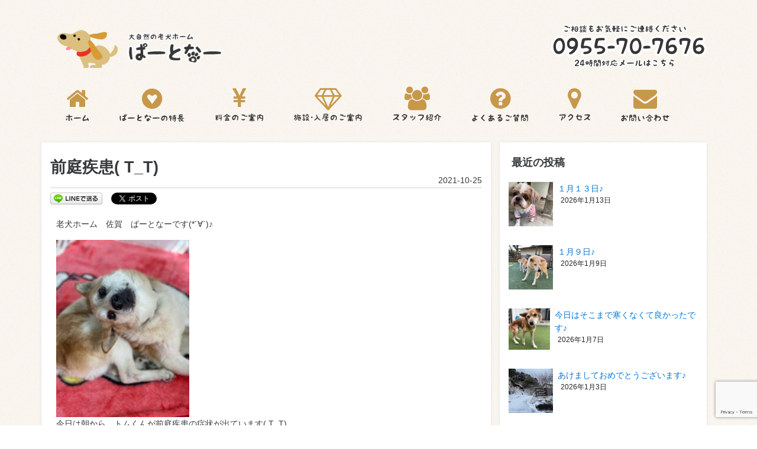

--- FILE ---
content_type: text/html; charset=UTF-8
request_url: http://partner-saga.com/23537
body_size: 18055
content:
<!DOCTYPE html>
<html lang="ja">

<head>
<!-- Google Tag Manager -->
<script>(function(w,d,s,l,i){w[l]=w[l]||[];w[l].push({'gtm.start':
new Date().getTime(),event:'gtm.js'});var f=d.getElementsByTagName(s)[0],
j=d.createElement(s),dl=l!='dataLayer'?'&l='+l:'';j.async=true;j.src=
'https://www.googletagmanager.com/gtm.js?id='+i+dl;f.parentNode.insertBefore(j,f);
})(window,document,'script','dataLayer','GTM-5D924KL');</script>
<!-- End Google Tag Manager -->
    <meta charset="UTF-8">
    <meta name="viewport" content="width=device-width, initial-scale=1.0">
    <title>
        前庭疾患( T_T) | 老犬ホームぱーとなー    </title>
    <link rel="stylesheet" href="https://maxcdn.bootstrapcdn.com/font-awesome/4.5.0/css/font-awesome.min.css">
    <link rel="stylesheet" href="https://maxcdn.bootstrapcdn.com/bootstrap/4.0.0-alpha.2/css/bootstrap.min.css">
    <link rel="stylesheet" href="http://partner-saga.com/wp-content/themes/wp-partner/style.css">
    <link rel="alternate" type="application/rss+xml" title="RSS 2.0" href="http://partner-saga.com/feed" />
    <link rel="alternate" type="text/xml" title="RSS .92" href="http://partner-saga.com/feed/rss" />
    <link rel="alternate" type="application/atom+xml" title="Atom 0.3" href="http://partner-saga.com/feed/atom" />
    <link rel="icon" type="image/vnd.microsoft.icon" href="http://partner-saga.com/wp-content/uploads/2016/03/favicon.ico">
    
		<!-- All in One SEO 4.6.9.1 - aioseo.com -->
		<meta name="description" content="老犬ホーム 佐賀 ぱーとなーです(*´∀`)♪ 今日は朝から、トムくんが前庭疾患の症状が出ています( T_T)" />
		<meta name="robots" content="max-image-preview:large" />
		<link rel="canonical" href="http://partner-saga.com/23537" />
		<meta name="generator" content="All in One SEO (AIOSEO) 4.6.9.1" />
		<meta property="og:locale" content="ja_JP" />
		<meta property="og:site_name" content="老犬ホームぱーとなー | 佐賀県唐津市の老犬ホームぱーとなーのホームページです。緑豊かな大自然の中で、ゆっくりとした時間を過ごせる老犬ホームです。 様々な理由で愛犬のお世話をすることが困難な飼い主様に代わり、 栄養管理・運動管理はもちろん２４時間体制で介護士も常駐しており、夜間帯 も安心です。福岡・佐賀を中心に西日本全域対応可能です。" />
		<meta property="og:type" content="article" />
		<meta property="og:title" content="前庭疾患( T_T) | 老犬ホームぱーとなー" />
		<meta property="og:description" content="老犬ホーム 佐賀 ぱーとなーです(*´∀`)♪ 今日は朝から、トムくんが前庭疾患の症状が出ています( T_T)" />
		<meta property="og:url" content="http://partner-saga.com/23537" />
		<meta property="article:published_time" content="2021-10-24T15:30:35+00:00" />
		<meta property="article:modified_time" content="2021-10-24T15:30:35+00:00" />
		<meta name="twitter:card" content="summary" />
		<meta name="twitter:title" content="前庭疾患( T_T) | 老犬ホームぱーとなー" />
		<meta name="twitter:description" content="老犬ホーム 佐賀 ぱーとなーです(*´∀`)♪ 今日は朝から、トムくんが前庭疾患の症状が出ています( T_T)" />
		<meta name="google" content="nositelinkssearchbox" />
		<script type="application/ld+json" class="aioseo-schema">
			{"@context":"https:\/\/schema.org","@graph":[{"@type":"Article","@id":"http:\/\/partner-saga.com\/23537#article","name":"\u524d\u5ead\u75be\u60a3( T_T) | \u8001\u72ac\u30db\u30fc\u30e0\u3071\u30fc\u3068\u306a\u30fc","headline":"\u524d\u5ead\u75be\u60a3( T_T)","author":{"@id":"http:\/\/partner-saga.com\/author\/nakashima#author"},"publisher":{"@id":"http:\/\/partner-saga.com\/#organization"},"image":{"@type":"ImageObject","url":"http:\/\/partner-saga.com\/wp-content\/uploads\/2021\/10\/IMG_5895.jpg","width":305,"height":229},"datePublished":"2021-10-25T00:30:35+09:00","dateModified":"2021-10-25T00:30:35+09:00","inLanguage":"ja","mainEntityOfPage":{"@id":"http:\/\/partner-saga.com\/23537#webpage"},"isPartOf":{"@id":"http:\/\/partner-saga.com\/23537#webpage"},"articleSection":"\u30d6\u30ed\u30b0"},{"@type":"BreadcrumbList","@id":"http:\/\/partner-saga.com\/23537#breadcrumblist","itemListElement":[{"@type":"ListItem","@id":"http:\/\/partner-saga.com\/#listItem","position":1,"name":"\u5bb6"}]},{"@type":"Organization","@id":"http:\/\/partner-saga.com\/#organization","name":"\u8001\u72ac\u30db\u30fc\u30e0\u3071\u30fc\u3068\u306a\u30fc","description":"\u4f50\u8cc0\u770c\u5510\u6d25\u5e02\u306e\u8001\u72ac\u30db\u30fc\u30e0\u3071\u30fc\u3068\u306a\u30fc\u306e\u30db\u30fc\u30e0\u30da\u30fc\u30b8\u3067\u3059\u3002\u7dd1\u8c4a\u304b\u306a\u5927\u81ea\u7136\u306e\u4e2d\u3067\u3001\u3086\u3063\u304f\u308a\u3068\u3057\u305f\u6642\u9593\u3092\u904e\u3054\u305b\u308b\u8001\u72ac\u30db\u30fc\u30e0\u3067\u3059\u3002 \u69d8\u3005\u306a\u7406\u7531\u3067\u611b\u72ac\u306e\u304a\u4e16\u8a71\u3092\u3059\u308b\u3053\u3068\u304c\u56f0\u96e3\u306a\u98fc\u3044\u4e3b\u69d8\u306b\u4ee3\u308f\u308a\u3001 \u6804\u990a\u7ba1\u7406\u30fb\u904b\u52d5\u7ba1\u7406\u306f\u3082\u3061\u308d\u3093\uff12\uff14\u6642\u9593\u4f53\u5236\u3067\u4ecb\u8b77\u58eb\u3082\u5e38\u99d0\u3057\u3066\u304a\u308a\u3001\u591c\u9593\u5e2f \u3082\u5b89\u5fc3\u3067\u3059\u3002\u798f\u5ca1\u30fb\u4f50\u8cc0\u3092\u4e2d\u5fc3\u306b\u897f\u65e5\u672c\u5168\u57df\u5bfe\u5fdc\u53ef\u80fd\u3067\u3059\u3002","url":"http:\/\/partner-saga.com\/"},{"@type":"Person","@id":"http:\/\/partner-saga.com\/author\/nakashima#author","url":"http:\/\/partner-saga.com\/author\/nakashima","name":"\u3071\u30fc\u3068\u306a\u30fc\u4e2d\u5cf6","image":{"@type":"ImageObject","@id":"http:\/\/partner-saga.com\/23537#authorImage","url":"http:\/\/1.gravatar.com\/avatar\/722aeb55b7ceeffc3bd9ba77c2f14349?s=96&d=mm&r=g","width":96,"height":96,"caption":"\u3071\u30fc\u3068\u306a\u30fc\u4e2d\u5cf6"}},{"@type":"WebPage","@id":"http:\/\/partner-saga.com\/23537#webpage","url":"http:\/\/partner-saga.com\/23537","name":"\u524d\u5ead\u75be\u60a3( T_T) | \u8001\u72ac\u30db\u30fc\u30e0\u3071\u30fc\u3068\u306a\u30fc","description":"\u8001\u72ac\u30db\u30fc\u30e0 \u4f50\u8cc0 \u3071\u30fc\u3068\u306a\u30fc\u3067\u3059(*\u00b4\u2200`)\u266a \u4eca\u65e5\u306f\u671d\u304b\u3089\u3001\u30c8\u30e0\u304f\u3093\u304c\u524d\u5ead\u75be\u60a3\u306e\u75c7\u72b6\u304c\u51fa\u3066\u3044\u307e\u3059( T_T)","inLanguage":"ja","isPartOf":{"@id":"http:\/\/partner-saga.com\/#website"},"breadcrumb":{"@id":"http:\/\/partner-saga.com\/23537#breadcrumblist"},"author":{"@id":"http:\/\/partner-saga.com\/author\/nakashima#author"},"creator":{"@id":"http:\/\/partner-saga.com\/author\/nakashima#author"},"image":{"@type":"ImageObject","url":"http:\/\/partner-saga.com\/wp-content\/uploads\/2021\/10\/IMG_5895.jpg","@id":"http:\/\/partner-saga.com\/23537\/#mainImage","width":305,"height":229},"primaryImageOfPage":{"@id":"http:\/\/partner-saga.com\/23537#mainImage"},"datePublished":"2021-10-25T00:30:35+09:00","dateModified":"2021-10-25T00:30:35+09:00"},{"@type":"WebSite","@id":"http:\/\/partner-saga.com\/#website","url":"http:\/\/partner-saga.com\/","name":"\u8001\u72ac\u30db\u30fc\u30e0\u3071\u30fc\u3068\u306a\u30fc","description":"\u4f50\u8cc0\u770c\u5510\u6d25\u5e02\u306e\u8001\u72ac\u30db\u30fc\u30e0\u3071\u30fc\u3068\u306a\u30fc\u306e\u30db\u30fc\u30e0\u30da\u30fc\u30b8\u3067\u3059\u3002\u7dd1\u8c4a\u304b\u306a\u5927\u81ea\u7136\u306e\u4e2d\u3067\u3001\u3086\u3063\u304f\u308a\u3068\u3057\u305f\u6642\u9593\u3092\u904e\u3054\u305b\u308b\u8001\u72ac\u30db\u30fc\u30e0\u3067\u3059\u3002 \u69d8\u3005\u306a\u7406\u7531\u3067\u611b\u72ac\u306e\u304a\u4e16\u8a71\u3092\u3059\u308b\u3053\u3068\u304c\u56f0\u96e3\u306a\u98fc\u3044\u4e3b\u69d8\u306b\u4ee3\u308f\u308a\u3001 \u6804\u990a\u7ba1\u7406\u30fb\u904b\u52d5\u7ba1\u7406\u306f\u3082\u3061\u308d\u3093\uff12\uff14\u6642\u9593\u4f53\u5236\u3067\u4ecb\u8b77\u58eb\u3082\u5e38\u99d0\u3057\u3066\u304a\u308a\u3001\u591c\u9593\u5e2f \u3082\u5b89\u5fc3\u3067\u3059\u3002\u798f\u5ca1\u30fb\u4f50\u8cc0\u3092\u4e2d\u5fc3\u306b\u897f\u65e5\u672c\u5168\u57df\u5bfe\u5fdc\u53ef\u80fd\u3067\u3059\u3002","inLanguage":"ja","publisher":{"@id":"http:\/\/partner-saga.com\/#organization"}}]}
		</script>
		<!-- All in One SEO -->

<link rel='dns-prefetch' href='//secure.gravatar.com' />
<link rel='dns-prefetch' href='//v0.wordpress.com' />
<link rel='dns-prefetch' href='//jetpack.wordpress.com' />
<link rel='dns-prefetch' href='//s0.wp.com' />
<link rel='dns-prefetch' href='//public-api.wordpress.com' />
<link rel='dns-prefetch' href='//0.gravatar.com' />
<link rel='dns-prefetch' href='//1.gravatar.com' />
<link rel='dns-prefetch' href='//2.gravatar.com' />
<link rel="alternate" type="application/rss+xml" title="老犬ホームぱーとなー &raquo; 前庭疾患( T_T) のコメントのフィード" href="http://partner-saga.com/23537/feed" />
<script type="text/javascript">
/* <![CDATA[ */
window._wpemojiSettings = {"baseUrl":"https:\/\/s.w.org\/images\/core\/emoji\/15.0.3\/72x72\/","ext":".png","svgUrl":"https:\/\/s.w.org\/images\/core\/emoji\/15.0.3\/svg\/","svgExt":".svg","source":{"concatemoji":"http:\/\/partner-saga.com\/wp-includes\/js\/wp-emoji-release.min.js?ver=6.6.4"}};
/*! This file is auto-generated */
!function(i,n){var o,s,e;function c(e){try{var t={supportTests:e,timestamp:(new Date).valueOf()};sessionStorage.setItem(o,JSON.stringify(t))}catch(e){}}function p(e,t,n){e.clearRect(0,0,e.canvas.width,e.canvas.height),e.fillText(t,0,0);var t=new Uint32Array(e.getImageData(0,0,e.canvas.width,e.canvas.height).data),r=(e.clearRect(0,0,e.canvas.width,e.canvas.height),e.fillText(n,0,0),new Uint32Array(e.getImageData(0,0,e.canvas.width,e.canvas.height).data));return t.every(function(e,t){return e===r[t]})}function u(e,t,n){switch(t){case"flag":return n(e,"\ud83c\udff3\ufe0f\u200d\u26a7\ufe0f","\ud83c\udff3\ufe0f\u200b\u26a7\ufe0f")?!1:!n(e,"\ud83c\uddfa\ud83c\uddf3","\ud83c\uddfa\u200b\ud83c\uddf3")&&!n(e,"\ud83c\udff4\udb40\udc67\udb40\udc62\udb40\udc65\udb40\udc6e\udb40\udc67\udb40\udc7f","\ud83c\udff4\u200b\udb40\udc67\u200b\udb40\udc62\u200b\udb40\udc65\u200b\udb40\udc6e\u200b\udb40\udc67\u200b\udb40\udc7f");case"emoji":return!n(e,"\ud83d\udc26\u200d\u2b1b","\ud83d\udc26\u200b\u2b1b")}return!1}function f(e,t,n){var r="undefined"!=typeof WorkerGlobalScope&&self instanceof WorkerGlobalScope?new OffscreenCanvas(300,150):i.createElement("canvas"),a=r.getContext("2d",{willReadFrequently:!0}),o=(a.textBaseline="top",a.font="600 32px Arial",{});return e.forEach(function(e){o[e]=t(a,e,n)}),o}function t(e){var t=i.createElement("script");t.src=e,t.defer=!0,i.head.appendChild(t)}"undefined"!=typeof Promise&&(o="wpEmojiSettingsSupports",s=["flag","emoji"],n.supports={everything:!0,everythingExceptFlag:!0},e=new Promise(function(e){i.addEventListener("DOMContentLoaded",e,{once:!0})}),new Promise(function(t){var n=function(){try{var e=JSON.parse(sessionStorage.getItem(o));if("object"==typeof e&&"number"==typeof e.timestamp&&(new Date).valueOf()<e.timestamp+604800&&"object"==typeof e.supportTests)return e.supportTests}catch(e){}return null}();if(!n){if("undefined"!=typeof Worker&&"undefined"!=typeof OffscreenCanvas&&"undefined"!=typeof URL&&URL.createObjectURL&&"undefined"!=typeof Blob)try{var e="postMessage("+f.toString()+"("+[JSON.stringify(s),u.toString(),p.toString()].join(",")+"));",r=new Blob([e],{type:"text/javascript"}),a=new Worker(URL.createObjectURL(r),{name:"wpTestEmojiSupports"});return void(a.onmessage=function(e){c(n=e.data),a.terminate(),t(n)})}catch(e){}c(n=f(s,u,p))}t(n)}).then(function(e){for(var t in e)n.supports[t]=e[t],n.supports.everything=n.supports.everything&&n.supports[t],"flag"!==t&&(n.supports.everythingExceptFlag=n.supports.everythingExceptFlag&&n.supports[t]);n.supports.everythingExceptFlag=n.supports.everythingExceptFlag&&!n.supports.flag,n.DOMReady=!1,n.readyCallback=function(){n.DOMReady=!0}}).then(function(){return e}).then(function(){var e;n.supports.everything||(n.readyCallback(),(e=n.source||{}).concatemoji?t(e.concatemoji):e.wpemoji&&e.twemoji&&(t(e.twemoji),t(e.wpemoji)))}))}((window,document),window._wpemojiSettings);
/* ]]> */
</script>
	<style type="text/css">
	.wp-pagenavi{float:left !important; }
	</style>
  <style id='wp-emoji-styles-inline-css' type='text/css'>

	img.wp-smiley, img.emoji {
		display: inline !important;
		border: none !important;
		box-shadow: none !important;
		height: 1em !important;
		width: 1em !important;
		margin: 0 0.07em !important;
		vertical-align: -0.1em !important;
		background: none !important;
		padding: 0 !important;
	}
</style>
<link rel='stylesheet' id='wp-block-library-css' href='http://partner-saga.com/wp-includes/css/dist/block-library/style.min.css?ver=6.6.4' type='text/css' media='all' />
<style id='wp-block-library-inline-css' type='text/css'>
.has-text-align-justify{text-align:justify;}
</style>
<link rel='stylesheet' id='mediaelement-css' href='http://partner-saga.com/wp-includes/js/mediaelement/mediaelementplayer-legacy.min.css?ver=4.2.17' type='text/css' media='all' />
<link rel='stylesheet' id='wp-mediaelement-css' href='http://partner-saga.com/wp-includes/js/mediaelement/wp-mediaelement.min.css?ver=6.6.4' type='text/css' media='all' />
<style id='classic-theme-styles-inline-css' type='text/css'>
/*! This file is auto-generated */
.wp-block-button__link{color:#fff;background-color:#32373c;border-radius:9999px;box-shadow:none;text-decoration:none;padding:calc(.667em + 2px) calc(1.333em + 2px);font-size:1.125em}.wp-block-file__button{background:#32373c;color:#fff;text-decoration:none}
</style>
<style id='global-styles-inline-css' type='text/css'>
:root{--wp--preset--aspect-ratio--square: 1;--wp--preset--aspect-ratio--4-3: 4/3;--wp--preset--aspect-ratio--3-4: 3/4;--wp--preset--aspect-ratio--3-2: 3/2;--wp--preset--aspect-ratio--2-3: 2/3;--wp--preset--aspect-ratio--16-9: 16/9;--wp--preset--aspect-ratio--9-16: 9/16;--wp--preset--color--black: #000000;--wp--preset--color--cyan-bluish-gray: #abb8c3;--wp--preset--color--white: #ffffff;--wp--preset--color--pale-pink: #f78da7;--wp--preset--color--vivid-red: #cf2e2e;--wp--preset--color--luminous-vivid-orange: #ff6900;--wp--preset--color--luminous-vivid-amber: #fcb900;--wp--preset--color--light-green-cyan: #7bdcb5;--wp--preset--color--vivid-green-cyan: #00d084;--wp--preset--color--pale-cyan-blue: #8ed1fc;--wp--preset--color--vivid-cyan-blue: #0693e3;--wp--preset--color--vivid-purple: #9b51e0;--wp--preset--gradient--vivid-cyan-blue-to-vivid-purple: linear-gradient(135deg,rgba(6,147,227,1) 0%,rgb(155,81,224) 100%);--wp--preset--gradient--light-green-cyan-to-vivid-green-cyan: linear-gradient(135deg,rgb(122,220,180) 0%,rgb(0,208,130) 100%);--wp--preset--gradient--luminous-vivid-amber-to-luminous-vivid-orange: linear-gradient(135deg,rgba(252,185,0,1) 0%,rgba(255,105,0,1) 100%);--wp--preset--gradient--luminous-vivid-orange-to-vivid-red: linear-gradient(135deg,rgba(255,105,0,1) 0%,rgb(207,46,46) 100%);--wp--preset--gradient--very-light-gray-to-cyan-bluish-gray: linear-gradient(135deg,rgb(238,238,238) 0%,rgb(169,184,195) 100%);--wp--preset--gradient--cool-to-warm-spectrum: linear-gradient(135deg,rgb(74,234,220) 0%,rgb(151,120,209) 20%,rgb(207,42,186) 40%,rgb(238,44,130) 60%,rgb(251,105,98) 80%,rgb(254,248,76) 100%);--wp--preset--gradient--blush-light-purple: linear-gradient(135deg,rgb(255,206,236) 0%,rgb(152,150,240) 100%);--wp--preset--gradient--blush-bordeaux: linear-gradient(135deg,rgb(254,205,165) 0%,rgb(254,45,45) 50%,rgb(107,0,62) 100%);--wp--preset--gradient--luminous-dusk: linear-gradient(135deg,rgb(255,203,112) 0%,rgb(199,81,192) 50%,rgb(65,88,208) 100%);--wp--preset--gradient--pale-ocean: linear-gradient(135deg,rgb(255,245,203) 0%,rgb(182,227,212) 50%,rgb(51,167,181) 100%);--wp--preset--gradient--electric-grass: linear-gradient(135deg,rgb(202,248,128) 0%,rgb(113,206,126) 100%);--wp--preset--gradient--midnight: linear-gradient(135deg,rgb(2,3,129) 0%,rgb(40,116,252) 100%);--wp--preset--font-size--small: 13px;--wp--preset--font-size--medium: 20px;--wp--preset--font-size--large: 36px;--wp--preset--font-size--x-large: 42px;--wp--preset--spacing--20: 0.44rem;--wp--preset--spacing--30: 0.67rem;--wp--preset--spacing--40: 1rem;--wp--preset--spacing--50: 1.5rem;--wp--preset--spacing--60: 2.25rem;--wp--preset--spacing--70: 3.38rem;--wp--preset--spacing--80: 5.06rem;--wp--preset--shadow--natural: 6px 6px 9px rgba(0, 0, 0, 0.2);--wp--preset--shadow--deep: 12px 12px 50px rgba(0, 0, 0, 0.4);--wp--preset--shadow--sharp: 6px 6px 0px rgba(0, 0, 0, 0.2);--wp--preset--shadow--outlined: 6px 6px 0px -3px rgba(255, 255, 255, 1), 6px 6px rgba(0, 0, 0, 1);--wp--preset--shadow--crisp: 6px 6px 0px rgba(0, 0, 0, 1);}:where(.is-layout-flex){gap: 0.5em;}:where(.is-layout-grid){gap: 0.5em;}body .is-layout-flex{display: flex;}.is-layout-flex{flex-wrap: wrap;align-items: center;}.is-layout-flex > :is(*, div){margin: 0;}body .is-layout-grid{display: grid;}.is-layout-grid > :is(*, div){margin: 0;}:where(.wp-block-columns.is-layout-flex){gap: 2em;}:where(.wp-block-columns.is-layout-grid){gap: 2em;}:where(.wp-block-post-template.is-layout-flex){gap: 1.25em;}:where(.wp-block-post-template.is-layout-grid){gap: 1.25em;}.has-black-color{color: var(--wp--preset--color--black) !important;}.has-cyan-bluish-gray-color{color: var(--wp--preset--color--cyan-bluish-gray) !important;}.has-white-color{color: var(--wp--preset--color--white) !important;}.has-pale-pink-color{color: var(--wp--preset--color--pale-pink) !important;}.has-vivid-red-color{color: var(--wp--preset--color--vivid-red) !important;}.has-luminous-vivid-orange-color{color: var(--wp--preset--color--luminous-vivid-orange) !important;}.has-luminous-vivid-amber-color{color: var(--wp--preset--color--luminous-vivid-amber) !important;}.has-light-green-cyan-color{color: var(--wp--preset--color--light-green-cyan) !important;}.has-vivid-green-cyan-color{color: var(--wp--preset--color--vivid-green-cyan) !important;}.has-pale-cyan-blue-color{color: var(--wp--preset--color--pale-cyan-blue) !important;}.has-vivid-cyan-blue-color{color: var(--wp--preset--color--vivid-cyan-blue) !important;}.has-vivid-purple-color{color: var(--wp--preset--color--vivid-purple) !important;}.has-black-background-color{background-color: var(--wp--preset--color--black) !important;}.has-cyan-bluish-gray-background-color{background-color: var(--wp--preset--color--cyan-bluish-gray) !important;}.has-white-background-color{background-color: var(--wp--preset--color--white) !important;}.has-pale-pink-background-color{background-color: var(--wp--preset--color--pale-pink) !important;}.has-vivid-red-background-color{background-color: var(--wp--preset--color--vivid-red) !important;}.has-luminous-vivid-orange-background-color{background-color: var(--wp--preset--color--luminous-vivid-orange) !important;}.has-luminous-vivid-amber-background-color{background-color: var(--wp--preset--color--luminous-vivid-amber) !important;}.has-light-green-cyan-background-color{background-color: var(--wp--preset--color--light-green-cyan) !important;}.has-vivid-green-cyan-background-color{background-color: var(--wp--preset--color--vivid-green-cyan) !important;}.has-pale-cyan-blue-background-color{background-color: var(--wp--preset--color--pale-cyan-blue) !important;}.has-vivid-cyan-blue-background-color{background-color: var(--wp--preset--color--vivid-cyan-blue) !important;}.has-vivid-purple-background-color{background-color: var(--wp--preset--color--vivid-purple) !important;}.has-black-border-color{border-color: var(--wp--preset--color--black) !important;}.has-cyan-bluish-gray-border-color{border-color: var(--wp--preset--color--cyan-bluish-gray) !important;}.has-white-border-color{border-color: var(--wp--preset--color--white) !important;}.has-pale-pink-border-color{border-color: var(--wp--preset--color--pale-pink) !important;}.has-vivid-red-border-color{border-color: var(--wp--preset--color--vivid-red) !important;}.has-luminous-vivid-orange-border-color{border-color: var(--wp--preset--color--luminous-vivid-orange) !important;}.has-luminous-vivid-amber-border-color{border-color: var(--wp--preset--color--luminous-vivid-amber) !important;}.has-light-green-cyan-border-color{border-color: var(--wp--preset--color--light-green-cyan) !important;}.has-vivid-green-cyan-border-color{border-color: var(--wp--preset--color--vivid-green-cyan) !important;}.has-pale-cyan-blue-border-color{border-color: var(--wp--preset--color--pale-cyan-blue) !important;}.has-vivid-cyan-blue-border-color{border-color: var(--wp--preset--color--vivid-cyan-blue) !important;}.has-vivid-purple-border-color{border-color: var(--wp--preset--color--vivid-purple) !important;}.has-vivid-cyan-blue-to-vivid-purple-gradient-background{background: var(--wp--preset--gradient--vivid-cyan-blue-to-vivid-purple) !important;}.has-light-green-cyan-to-vivid-green-cyan-gradient-background{background: var(--wp--preset--gradient--light-green-cyan-to-vivid-green-cyan) !important;}.has-luminous-vivid-amber-to-luminous-vivid-orange-gradient-background{background: var(--wp--preset--gradient--luminous-vivid-amber-to-luminous-vivid-orange) !important;}.has-luminous-vivid-orange-to-vivid-red-gradient-background{background: var(--wp--preset--gradient--luminous-vivid-orange-to-vivid-red) !important;}.has-very-light-gray-to-cyan-bluish-gray-gradient-background{background: var(--wp--preset--gradient--very-light-gray-to-cyan-bluish-gray) !important;}.has-cool-to-warm-spectrum-gradient-background{background: var(--wp--preset--gradient--cool-to-warm-spectrum) !important;}.has-blush-light-purple-gradient-background{background: var(--wp--preset--gradient--blush-light-purple) !important;}.has-blush-bordeaux-gradient-background{background: var(--wp--preset--gradient--blush-bordeaux) !important;}.has-luminous-dusk-gradient-background{background: var(--wp--preset--gradient--luminous-dusk) !important;}.has-pale-ocean-gradient-background{background: var(--wp--preset--gradient--pale-ocean) !important;}.has-electric-grass-gradient-background{background: var(--wp--preset--gradient--electric-grass) !important;}.has-midnight-gradient-background{background: var(--wp--preset--gradient--midnight) !important;}.has-small-font-size{font-size: var(--wp--preset--font-size--small) !important;}.has-medium-font-size{font-size: var(--wp--preset--font-size--medium) !important;}.has-large-font-size{font-size: var(--wp--preset--font-size--large) !important;}.has-x-large-font-size{font-size: var(--wp--preset--font-size--x-large) !important;}
:where(.wp-block-post-template.is-layout-flex){gap: 1.25em;}:where(.wp-block-post-template.is-layout-grid){gap: 1.25em;}
:where(.wp-block-columns.is-layout-flex){gap: 2em;}:where(.wp-block-columns.is-layout-grid){gap: 2em;}
:root :where(.wp-block-pullquote){font-size: 1.5em;line-height: 1.6;}
</style>
<link rel='stylesheet' id='contact-form-7-css' href='http://partner-saga.com/wp-content/plugins/contact-form-7/includes/css/styles.css?ver=5.7.5.1' type='text/css' media='all' />
<link rel='stylesheet' id='easingslider-css' href='http://partner-saga.com/wp-content/plugins/easing-slider/assets/css/public.min.css?ver=3.0.8' type='text/css' media='all' />
<link rel='stylesheet' id='font-awesome-css' href='http://partner-saga.com/wp-content/plugins/elementor/assets/lib/font-awesome/css/font-awesome.min.css?ver=4.7.0' type='text/css' media='all' />
<link rel='stylesheet' id='toc-screen-css' href='http://partner-saga.com/wp-content/plugins/table-of-contents-plus/screen.min.css?ver=2408' type='text/css' media='all' />
<link rel='stylesheet' id='newpost-catch-css' href='http://partner-saga.com/wp-content/plugins/newpost-catch/style.css?ver=6.6.4' type='text/css' media='all' />
<link rel='stylesheet' id='jetpack_css-css' href='http://partner-saga.com/wp-content/plugins/jetpack/css/jetpack.css?ver=12.0.2' type='text/css' media='all' />
<link rel='stylesheet' id='wp-pagenavi-style-css' href='http://partner-saga.com/wp-content/plugins/wp-pagenavi-style/css/css3_green.css?ver=1.0' type='text/css' media='all' />
<script type="text/javascript" src="http://partner-saga.com/wp-includes/js/jquery/jquery.min.js?ver=3.7.1" id="jquery-core-js"></script>
<script type="text/javascript" src="http://partner-saga.com/wp-includes/js/jquery/jquery-migrate.min.js?ver=3.4.1" id="jquery-migrate-js"></script>
<script type="text/javascript" src="http://partner-saga.com/wp-content/plugins/easing-slider/assets/js/public.min.js?ver=3.0.8" id="easingslider-js"></script>
<link rel="https://api.w.org/" href="http://partner-saga.com/wp-json/" /><link rel="alternate" title="JSON" type="application/json" href="http://partner-saga.com/wp-json/wp/v2/posts/23537" /><link rel="EditURI" type="application/rsd+xml" title="RSD" href="http://partner-saga.com/xmlrpc.php?rsd" />
<link rel='shortlink' href='https://wp.me/p7mODy-67D' />
<link rel="alternate" title="oEmbed (JSON)" type="application/json+oembed" href="http://partner-saga.com/wp-json/oembed/1.0/embed?url=http%3A%2F%2Fpartner-saga.com%2F23537" />
<link rel="alternate" title="oEmbed (XML)" type="text/xml+oembed" href="http://partner-saga.com/wp-json/oembed/1.0/embed?url=http%3A%2F%2Fpartner-saga.com%2F23537&#038;format=xml" />
<style type='text/css'> .ae_data .elementor-editor-element-setting {
            display:none !important;
            }
            </style>
<style>
.scroll-back-to-top-wrapper {
    position: fixed;
	opacity: 0;
	visibility: hidden;
	overflow: hidden;
	text-align: center;
	z-index: 99999999;
    background-color: #777777;
	color: #eeeeee;
	width: 50px;
	height: 48px;
	line-height: 48px;
	right: 10px;
	bottom: 60px;
	padding-top: 2px;
	border-top-left-radius: 10px;
	border-top-right-radius: 10px;
	border-bottom-right-radius: 10px;
	border-bottom-left-radius: 10px;
	-webkit-transition: all 0.5s ease-in-out;
	-moz-transition: all 0.5s ease-in-out;
	-ms-transition: all 0.5s ease-in-out;
	-o-transition: all 0.5s ease-in-out;
	transition: all 0.5s ease-in-out;
}
.scroll-back-to-top-wrapper:hover {
	background-color: #888888;
  color: #eeeeee;
}
.scroll-back-to-top-wrapper.show {
    visibility:visible;
    cursor:pointer;
	opacity: 0.7;
}
.scroll-back-to-top-wrapper i.fa {
	line-height: inherit;
}
.scroll-back-to-top-wrapper .fa-lg {
	vertical-align: 0;
}
</style>	<style type="text/css">
	 .wp-pagenavi
	{
		font-size:12px !important;
	}
	</style>
		<style>img#wpstats{display:none}</style>
		<meta name="generator" content="Elementor 3.23.4; features: additional_custom_breakpoints, e_lazyload; settings: css_print_method-external, google_font-enabled, font_display-auto">
<meta property="og:title" content="前庭疾患( T_T)" />
<meta property="og:site_name" content="老犬ホームぱーとなー" />
<meta property="og:description" content="老犬ホーム　佐賀　ぱーとなーです(*´∀`)♪ 今日は朝から、トムくんが前庭疾患の症状が出ています( T_T) 最初は少しフラつきがあったのですが、 徐々に、眼振がひどく、傾きも出てきま..." />
<meta property="og:type" content="article" />
<meta property="og:url" content="http://partner-saga.com/23537" />
<meta property="og:image" content="http://partner-saga.com/wp-content/uploads/2021/10/IMG_5895-150x150.jpg" />

<!-- BEGIN: WP Social Bookmarking Light HEAD --><script>
    (function (d, s, id) {
        var js, fjs = d.getElementsByTagName(s)[0];
        if (d.getElementById(id)) return;
        js = d.createElement(s);
        js.id = id;
        js.src = "//connect.facebook.net/en_US/sdk.js#xfbml=1&version=v2.7";
        fjs.parentNode.insertBefore(js, fjs);
    }(document, 'script', 'facebook-jssdk'));
</script>
<style type="text/css">.wp_social_bookmarking_light{
    border: 0 !important;
    padding: 10px 0 20px 0 !important;
    margin: 0 !important;
}
.wp_social_bookmarking_light div{
    float: left !important;
    border: 0 !important;
    padding: 0 !important;
    margin: 0 5px 0px 0 !important;
    min-height: 30px !important;
    line-height: 18px !important;
    text-indent: 0 !important;
}
.wp_social_bookmarking_light img{
    border: 0 !important;
    padding: 0;
    margin: 0;
    vertical-align: top !important;
}
.wp_social_bookmarking_light_clear{
    clear: both !important;
}
#fb-root{
    display: none;
}
.wsbl_twitter{
    width: 100px;
}
.wsbl_facebook_like iframe{
    max-width: none !important;
}
.wsbl_pinterest a{
    border: 0px !important;
}
</style>
<!-- END: WP Social Bookmarking Light HEAD -->
			<style>
				.e-con.e-parent:nth-of-type(n+4):not(.e-lazyloaded):not(.e-no-lazyload),
				.e-con.e-parent:nth-of-type(n+4):not(.e-lazyloaded):not(.e-no-lazyload) * {
					background-image: none !important;
				}
				@media screen and (max-height: 1024px) {
					.e-con.e-parent:nth-of-type(n+3):not(.e-lazyloaded):not(.e-no-lazyload),
					.e-con.e-parent:nth-of-type(n+3):not(.e-lazyloaded):not(.e-no-lazyload) * {
						background-image: none !important;
					}
				}
				@media screen and (max-height: 640px) {
					.e-con.e-parent:nth-of-type(n+2):not(.e-lazyloaded):not(.e-no-lazyload),
					.e-con.e-parent:nth-of-type(n+2):not(.e-lazyloaded):not(.e-no-lazyload) * {
						background-image: none !important;
					}
				}
			</style>
			</head>

<body>
	
<!-- Google Tag Manager (noscript) -->
<noscript><iframe src="https://www.googletagmanager.com/ns.html?id=GTM-5D924KL"
height="0" width="0" style="display:none;visibility:hidden"></iframe></noscript>
<!-- End Google Tag Manager (noscript) -->
	
    
            <header class="pc">
                <div class="bg-sub-header">
                    <div class="container">
                        <h1><a href="/"><img src="http://partner-saga.com/wp-content/uploads/2016/03/logo-move.gif" width="300" alt="福岡・佐賀の老犬ホームなら「老犬ホームぱーとなー」"></a></h1>
                        <div class="header-tel"><img src="http://partner-saga.com/wp-content/themes/wp-partner/images/tel.png" alt="0955-70-7676"></div>
                    </div>
                </div>
                <nav class="header-nav header-sub-nav">
                    <div class="container">
                        <ul>
                            <li>
                                <a href="/"><i class="fa fa-home"></i>
<img src="http://partner-saga.com/wp-content/themes/wp-partner/images/home.png" alt="ホーム"></a>
                            </li>
                            <li>
                                <a href="/strong-point"><i class="fa fa-gratipay"></i>
<img src="http://partner-saga.com/wp-content/themes/wp-partner/images/tokucho.png" alt="ぱーとなーの特長"></a>
                            </li>
                            <li>
                                <a href="/plan"><i class="fa fa-jpy"></i>
<img src="http://partner-saga.com/wp-content/themes/wp-partner/images/ryokin.png" alt="料金のご案内"></a>
                            </li>
                            <li>
                                <a href="/nyukyo"><i class="fa fa-diamond"></i>
<img src="http://partner-saga.com/wp-content/uploads/2016/04/shisetsu.png" alt="施設・入居のご案内"></a>
                            </li>
                            <li>
                                <a href="/staff"><i class="fa fa-users"></i>
<img src="http://partner-saga.com/wp-content/themes/wp-partner/images/staff.png" alt="スタッフ紹介"></a>
                            </li>
                            <li>
                                <a href="/faq"><i class="fa fa-question-circle"></i>
<img src="http://partner-saga.com/wp-content/themes/wp-partner/images/faq.png" alt="よくあるご質問"></a>
                            </li>
                            <li>
                                <a href="/access"><i class="fa fa-map-marker"></i>
<img src="http://partner-saga.com/wp-content/themes/wp-partner/images/nav-access.png" alt="アクセス"></a>
                            </li>
                            <li>
                                <a href="/contact"><i class="fa fa-envelope"></i>
<img src="http://partner-saga.com/wp-content/themes/wp-partner/images/contact.png" alt="お問い合わせ"></a>
                            </li>
                        </ul>
                    </div>
                </nav>
            </header>
  
        <header class="sp">
            <div class="bg-header">
                <div class="container">
                    <h1><a href="/"><img src="http://partner-saga.com/wp-content/uploads/2016/03/logo-move.gif" width="300" alt="福岡・佐賀の老犬ホームなら「老犬ホームぱーとなー」"></a></h1>
                </div>
            </div>
            <nav class="header-sp-nav">
                <div class="container">
				  <ul>
					<li>
					  <a href="/"><img src="http://partner-saga.com/wp-content/uploads/2016/03/nav_03.png" alt="ホーム"></a>
					</li>
					<li>
					  <a href="/strong-point"><img src="http://partner-saga.com/wp-content/uploads/2016/03/nav_04.png" alt="ぱーとなーの特長"></a>
					</li>
					<li>
					  <a href="/plan"><img src="http://partner-saga.com/wp-content/uploads/2016/03/nav_05.png" alt="料金のご案内"></a>
					</li>
					<li>
					  <a href="/nyukyo"><img src="http://partner-saga.com/wp-content/uploads/2016/04/sp-rouken-nav_06.png" alt="施設・入居のご案内"></a>
					</li>
				  </ul>
				  <ul>
					<li>
					  <a href="/staff"><img src="http://partner-saga.com/wp-content/uploads/2016/03/nav_08.png" alt="スタッフ紹介"></a>
					</li>
					<li>
					  <a href="/faq"><img src="http://partner-saga.com/wp-content/uploads/2016/03/nav_09.png" alt="よくあるご質問"></a>
					</li>
					<li>
					  <a href="/access"><img src="http://partner-saga.com/wp-content/uploads/2016/03/nav_10.png" alt="アクセス"></a>
					</li>
					<li>
					  <a href="/contact"><img src="http://partner-saga.com/wp-content/uploads/2016/03/nav_11.png" alt="お問い合わせ"></a>
					</li>
				  </ul>
                </div>
            </nav>

        </header>
            <div class="container">
    <div class="row">
        <article class="col-sm-8">
        <div class="post">
        <h2>前庭疾患( T_T)</h2>
        <div class="date">2021-10-25</div>
        <div class='wp_social_bookmarking_light'>        <div class="wsbl_line"><a href='http://line.me/R/msg/text/?%E5%89%8D%E5%BA%AD%E7%96%BE%E6%82%A3%28%20T_T%29%0D%0Ahttp%3A%2F%2Fpartner-saga.com%2F23537' title='LINEで送る' rel=nofollow class='wp_social_bookmarking_light_a' ><img src='http://partner-saga.com/wp-content/plugins/wp-social-bookmarking-light/public/images/line88x20.png' alt='LINEで送る' title='LINEで送る' width='88' height='20' class='wp_social_bookmarking_light_img' /></a></div>        <div class="wsbl_facebook_like"><div id="fb-root"></div><fb:like href="http://partner-saga.com/23537" layout="button_count" action="like" width="100" share="false" show_faces="false" ></fb:like></div>        <div class="wsbl_facebook_share"><div id="fb-root"></div><fb:share-button href="http://partner-saga.com/23537" type="button_count" ></fb:share-button></div>        <div class="wsbl_twitter"><a href="https://twitter.com/share" class="twitter-share-button" data-url="http://partner-saga.com/23537" data-text="前庭疾患( T_T)">Tweet</a></div></div>
<br class='wp_social_bookmarking_light_clear' />
<p>老犬ホーム　佐賀　ぱーとなーです(*´∀`)♪</p>
<p><img fetchpriority="high" decoding="async" class="alignnone size-medium wp-image-23545" src="http://partner-saga.com/wp-content/uploads/2021/10/IMG_5889-225x300.jpg" alt="" width="225" height="300" srcset="http://partner-saga.com/wp-content/uploads/2021/10/IMG_5889-225x300.jpg 225w, http://partner-saga.com/wp-content/uploads/2021/10/IMG_5889-768x1024.jpg 768w, http://partner-saga.com/wp-content/uploads/2021/10/IMG_5889.jpg 993w" sizes="(max-width: 225px) 100vw, 225px" /><br />
今日は朝から、トムくんが前庭疾患の症状が出ています( T_T)<br />
最初は少しフラつきがあったのですが、<br />
徐々に、眼振がひどく、傾きも出てきました( T_T)<br />
立ち上がるのも困難になりました。<br />
ただ、ご飯はしっかり食べてくれ、<br />
お昼過ぎにはだいぶ落ち着きました！<br />
ただ、数日は油断ができないので、<br />
安静にしとこうね( ´∀｀)</p>
<p><img decoding="async" class="alignnone size-medium wp-image-23544" src="http://partner-saga.com/wp-content/uploads/2021/10/IMG_5895-300x225.jpg" alt="" width="300" height="225" srcset="http://partner-saga.com/wp-content/uploads/2021/10/IMG_5895-300x225.jpg 300w, http://partner-saga.com/wp-content/uploads/2021/10/IMG_5895-280x210.jpg 280w, http://partner-saga.com/wp-content/uploads/2021/10/IMG_5895.jpg 305w" sizes="(max-width: 300px) 100vw, 300px" /><br />
また、リンくんも先日から前庭疾患が出ており、<br />
立ち上がる事が難しくなってきました！<br />
ご飯はしっかり食べてくれるので、<br />
安静にして、早く落ち着いてくれればと思います！</p>
<p>さて、今日はお昼に皆んなで日向ぼっこです♪</p>
<p><img decoding="async" class="alignnone size-medium wp-image-23543" src="http://partner-saga.com/wp-content/uploads/2021/10/IMG_5911-300x225.jpg" alt="" width="300" height="225" srcset="http://partner-saga.com/wp-content/uploads/2021/10/IMG_5911-300x225.jpg 300w, http://partner-saga.com/wp-content/uploads/2021/10/IMG_5911-1024x768.jpg 1024w, http://partner-saga.com/wp-content/uploads/2021/10/IMG_5911-768x576.jpg 768w, http://partner-saga.com/wp-content/uploads/2021/10/IMG_5911-280x210.jpg 280w, http://partner-saga.com/wp-content/uploads/2021/10/IMG_5911.jpg 1478w" sizes="(max-width: 300px) 100vw, 300px" /><br />
ケンくん♪</p>
<p><img loading="lazy" decoding="async" class="alignnone size-medium wp-image-23542" src="http://partner-saga.com/wp-content/uploads/2021/10/IMG_5912-300x225.jpg" alt="" width="300" height="225" srcset="http://partner-saga.com/wp-content/uploads/2021/10/IMG_5912-300x225.jpg 300w, http://partner-saga.com/wp-content/uploads/2021/10/IMG_5912-1024x768.jpg 1024w, http://partner-saga.com/wp-content/uploads/2021/10/IMG_5912-768x576.jpg 768w, http://partner-saga.com/wp-content/uploads/2021/10/IMG_5912-280x210.jpg 280w, http://partner-saga.com/wp-content/uploads/2021/10/IMG_5912.jpg 1478w" sizes="(max-width: 300px) 100vw, 300px" /><br />
グッチくん♪</p>
<p><img loading="lazy" decoding="async" class="alignnone size-medium wp-image-23541" src="http://partner-saga.com/wp-content/uploads/2021/10/IMG_5906-300x225.jpg" alt="" width="300" height="225" srcset="http://partner-saga.com/wp-content/uploads/2021/10/IMG_5906-300x225.jpg 300w, http://partner-saga.com/wp-content/uploads/2021/10/IMG_5906-1024x768.jpg 1024w, http://partner-saga.com/wp-content/uploads/2021/10/IMG_5906-768x576.jpg 768w, http://partner-saga.com/wp-content/uploads/2021/10/IMG_5906-280x210.jpg 280w, http://partner-saga.com/wp-content/uploads/2021/10/IMG_5906.jpg 1478w" sizes="(max-width: 300px) 100vw, 300px" /><br />
もんじろうくん♪</p>
<p><img loading="lazy" decoding="async" class="alignnone size-medium wp-image-23540" src="http://partner-saga.com/wp-content/uploads/2021/10/IMG_5909-300x225.jpg" alt="" width="300" height="225" srcset="http://partner-saga.com/wp-content/uploads/2021/10/IMG_5909-300x225.jpg 300w, http://partner-saga.com/wp-content/uploads/2021/10/IMG_5909-1024x768.jpg 1024w, http://partner-saga.com/wp-content/uploads/2021/10/IMG_5909-768x576.jpg 768w, http://partner-saga.com/wp-content/uploads/2021/10/IMG_5909-280x210.jpg 280w, http://partner-saga.com/wp-content/uploads/2021/10/IMG_5909.jpg 1478w" sizes="(max-width: 300px) 100vw, 300px" /><br />
大吉くん♪</p>
<p><img loading="lazy" decoding="async" class="alignnone size-medium wp-image-23539" src="http://partner-saga.com/wp-content/uploads/2021/10/IMG_5905-300x225.jpg" alt="" width="300" height="225" srcset="http://partner-saga.com/wp-content/uploads/2021/10/IMG_5905-300x225.jpg 300w, http://partner-saga.com/wp-content/uploads/2021/10/IMG_5905-1024x768.jpg 1024w, http://partner-saga.com/wp-content/uploads/2021/10/IMG_5905-768x576.jpg 768w, http://partner-saga.com/wp-content/uploads/2021/10/IMG_5905-280x210.jpg 280w, http://partner-saga.com/wp-content/uploads/2021/10/IMG_5905.jpg 1478w" sizes="(max-width: 300px) 100vw, 300px" /><br />
ゴールくん♪</p>
<p><img loading="lazy" decoding="async" class="alignnone size-medium wp-image-23538" src="http://partner-saga.com/wp-content/uploads/2021/10/IMG_5908-300x225.jpg" alt="" width="300" height="225" srcset="http://partner-saga.com/wp-content/uploads/2021/10/IMG_5908-300x225.jpg 300w, http://partner-saga.com/wp-content/uploads/2021/10/IMG_5908-1024x768.jpg 1024w, http://partner-saga.com/wp-content/uploads/2021/10/IMG_5908-768x576.jpg 768w, http://partner-saga.com/wp-content/uploads/2021/10/IMG_5908-280x210.jpg 280w, http://partner-saga.com/wp-content/uploads/2021/10/IMG_5908.jpg 1478w" sizes="(max-width: 300px) 100vw, 300px" /><br />
チョコくん♪</p>
<p>日が当たればポカポカですが、<br />
寒いので短い時間の日向ぼっこにはなりましたが、<br />
寝たきりの子達もお外に出れて良かったです( ´∀｀)</p>
<div class="prev-next-link"><a href="http://partner-saga.com/23532" rel="prev"><p class="prev-next-label">前の記事</p><div class="thumb-wrap"><p>かなちゃん永眠</p></div></a><a href="http://partner-saga.com/23547" rel="next"><p class="prev-next-label">次の記事</p><div class="thumb-wrap"><p>１０月２６日♪</p></div></a></div>
		<div id="respond" class="comment-respond">
							<h3 id="reply-title" class="comment-reply-title">コメントを残す					<small><a rel="nofollow" id="cancel-comment-reply-link" href="/23537#respond" style="display:none;">コメントをキャンセル</a></small>
				</h3>
						<form id="commentform" class="comment-form">
				<iframe
					title="コメントフォーム"
					src="https://jetpack.wordpress.com/jetpack-comment/?blogid=108872220&#038;postid=23537&#038;comment_registration=0&#038;require_name_email=1&#038;stc_enabled=1&#038;stb_enabled=1&#038;show_avatars=1&#038;avatar_default=mystery&#038;greeting=%E3%82%B3%E3%83%A1%E3%83%B3%E3%83%88%E3%82%92%E6%AE%8B%E3%81%99&#038;jetpack_comments_nonce=801c06800b&#038;greeting_reply=%25s+%E3%81%B8%E8%BF%94%E4%BF%A1%E3%81%99%E3%82%8B&#038;color_scheme=light&#038;lang=ja&#038;jetpack_version=12.0.2&#038;show_cookie_consent=10&#038;has_cookie_consent=0&#038;token_key=%3Bnormal%3B&#038;sig=d6fd7d02aae7d88303f3e96b7bbe285260ae53c8#parent=http%3A%2F%2Fpartner-saga.com%2F23537"
											name="jetpack_remote_comment"
						style="width:100%; height: 430px; border:0;"
										class="jetpack_remote_comment"
					id="jetpack_remote_comment"
					sandbox="allow-same-origin allow-top-navigation allow-scripts allow-forms allow-popups"
				>
									</iframe>
									<!--[if !IE]><!-->
					<script>
						document.addEventListener('DOMContentLoaded', function () {
							var commentForms = document.getElementsByClassName('jetpack_remote_comment');
							for (var i = 0; i < commentForms.length; i++) {
								commentForms[i].allowTransparency = false;
								commentForms[i].scrolling = 'no';
							}
						});
					</script>
					<!--<![endif]-->
							</form>
		</div>

		
		<input type="hidden" name="comment_parent" id="comment_parent" value="" />

		    </div>
    
        </article>
        <aside class="col-sm-4">
<ul>
    <li id="newpostcatch-2" class="widget widget_newpostcatch"><h2 class="widgettitle">最近の投稿</h2>
				<ul id="npcatch" class="npcatch">
										<li>
							<a href="http://partner-saga.com/29996" title="１月１３日♪">
								<figure>
									<img src="http://partner-saga.com/wp-content/uploads/2026/01/IMG_2008-150x150.jpg" width="75" height="75" alt="１月１３日♪" title="１月１３日♪"/>
								</figure>
								<div class="detail">
									<span class="title">１月１３日♪</span>
									<span class="date">2026年1月13日</span>								</div>
							</a>
						</li>
					  						<li>
							<a href="http://partner-saga.com/29989" title="１月９日♪">
								<figure>
									<img src="http://partner-saga.com/wp-content/uploads/2026/01/IMG_1969-150x150.jpg" width="75" height="75" alt="１月９日♪" title="１月９日♪"/>
								</figure>
								<div class="detail">
									<span class="title">１月９日♪</span>
									<span class="date">2026年1月9日</span>								</div>
							</a>
						</li>
					  						<li>
							<a href="http://partner-saga.com/29981" title="今日はそこまで寒くなくて良かったです♪">
								<figure>
									<img src="http://partner-saga.com/wp-content/uploads/2026/01/IMG_1940-150x150.jpg" width="75" height="75" alt="今日はそこまで寒くなくて良かったです♪" title="今日はそこまで寒くなくて良かったです♪"/>
								</figure>
								<div class="detail">
									<span class="title">今日はそこまで寒くなくて良かったです♪</span>
									<span class="date">2026年1月7日</span>								</div>
							</a>
						</li>
					  						<li>
							<a href="http://partner-saga.com/29970" title="あけましておめでとうございます♪">
								<figure>
									<img src="http://partner-saga.com/wp-content/uploads/2026/01/IMG_1897-150x150.jpg" width="75" height="75" alt="あけましておめでとうございます♪" title="あけましておめでとうございます♪"/>
								</figure>
								<div class="detail">
									<span class="title">あけましておめでとうございます♪</span>
									<span class="date">2026年1月3日</span>								</div>
							</a>
						</li>
					  						<li>
							<a href="http://partner-saga.com/29966" title="良いお年をお迎えくださいm(_ _)m">
								<figure>
									<img src="http://partner-saga.com/wp-content/uploads/2025/12/IMG_1836-150x150.jpg" width="75" height="75" alt="良いお年をお迎えくださいm(_ _)m" title="良いお年をお迎えくださいm(_ _)m"/>
								</figure>
								<div class="detail">
									<span class="title">良いお年をお迎えくださいm(_ _)m</span>
									<span class="date">2025年12月31日</span>								</div>
							</a>
						</li>
					  						<li>
							<a href="http://partner-saga.com/29956" title="１２月３０日♪">
								<figure>
									<img src="http://partner-saga.com/wp-content/uploads/2025/12/IMG_1873-150x150.jpg" width="75" height="75" alt="１２月３０日♪" title="１２月３０日♪"/>
								</figure>
								<div class="detail">
									<span class="title">１２月３０日♪</span>
									<span class="date">2025年12月30日</span>								</div>
							</a>
						</li>
					  						<li>
							<a href="http://partner-saga.com/29933" title="メリークリスマス(*´∀`)♪">
								<figure>
									<img src="http://partner-saga.com/wp-content/uploads/2025/12/IMG_1713-150x150.jpg" width="75" height="75" alt="メリークリスマス(*´∀`)♪" title="メリークリスマス(*´∀`)♪"/>
								</figure>
								<div class="detail">
									<span class="title">メリークリスマス(*´∀`)♪</span>
									<span class="date">2025年12月25日</span>								</div>
							</a>
						</li>
					  				</ul>
			</li>
<li id="archives-2" class="widget widget_archive"><h2 class="widgettitle">アーカイブ</h2>

			<ul>
					<li><a href='http://partner-saga.com/date/2026/01'>2026年1月</a></li>
	<li><a href='http://partner-saga.com/date/2025/12'>2025年12月</a></li>
	<li><a href='http://partner-saga.com/date/2025/11'>2025年11月</a></li>
	<li><a href='http://partner-saga.com/date/2025/10'>2025年10月</a></li>
	<li><a href='http://partner-saga.com/date/2025/09'>2025年9月</a></li>
	<li><a href='http://partner-saga.com/date/2025/08'>2025年8月</a></li>
	<li><a href='http://partner-saga.com/date/2025/07'>2025年7月</a></li>
	<li><a href='http://partner-saga.com/date/2025/06'>2025年6月</a></li>
	<li><a href='http://partner-saga.com/date/2025/05'>2025年5月</a></li>
	<li><a href='http://partner-saga.com/date/2025/04'>2025年4月</a></li>
	<li><a href='http://partner-saga.com/date/2025/03'>2025年3月</a></li>
	<li><a href='http://partner-saga.com/date/2025/02'>2025年2月</a></li>
	<li><a href='http://partner-saga.com/date/2025/01'>2025年1月</a></li>
	<li><a href='http://partner-saga.com/date/2024/12'>2024年12月</a></li>
	<li><a href='http://partner-saga.com/date/2024/11'>2024年11月</a></li>
	<li><a href='http://partner-saga.com/date/2024/10'>2024年10月</a></li>
	<li><a href='http://partner-saga.com/date/2024/09'>2024年9月</a></li>
	<li><a href='http://partner-saga.com/date/2024/08'>2024年8月</a></li>
	<li><a href='http://partner-saga.com/date/2024/07'>2024年7月</a></li>
	<li><a href='http://partner-saga.com/date/2024/06'>2024年6月</a></li>
	<li><a href='http://partner-saga.com/date/2024/05'>2024年5月</a></li>
	<li><a href='http://partner-saga.com/date/2024/04'>2024年4月</a></li>
	<li><a href='http://partner-saga.com/date/2024/03'>2024年3月</a></li>
	<li><a href='http://partner-saga.com/date/2024/02'>2024年2月</a></li>
	<li><a href='http://partner-saga.com/date/2024/01'>2024年1月</a></li>
	<li><a href='http://partner-saga.com/date/2023/12'>2023年12月</a></li>
	<li><a href='http://partner-saga.com/date/2023/11'>2023年11月</a></li>
	<li><a href='http://partner-saga.com/date/2023/10'>2023年10月</a></li>
	<li><a href='http://partner-saga.com/date/2023/09'>2023年9月</a></li>
	<li><a href='http://partner-saga.com/date/2023/08'>2023年8月</a></li>
	<li><a href='http://partner-saga.com/date/2023/07'>2023年7月</a></li>
	<li><a href='http://partner-saga.com/date/2023/06'>2023年6月</a></li>
	<li><a href='http://partner-saga.com/date/2023/05'>2023年5月</a></li>
	<li><a href='http://partner-saga.com/date/2023/04'>2023年4月</a></li>
	<li><a href='http://partner-saga.com/date/2023/03'>2023年3月</a></li>
	<li><a href='http://partner-saga.com/date/2023/02'>2023年2月</a></li>
	<li><a href='http://partner-saga.com/date/2023/01'>2023年1月</a></li>
	<li><a href='http://partner-saga.com/date/2022/12'>2022年12月</a></li>
	<li><a href='http://partner-saga.com/date/2022/11'>2022年11月</a></li>
	<li><a href='http://partner-saga.com/date/2022/10'>2022年10月</a></li>
	<li><a href='http://partner-saga.com/date/2022/09'>2022年9月</a></li>
	<li><a href='http://partner-saga.com/date/2022/08'>2022年8月</a></li>
	<li><a href='http://partner-saga.com/date/2022/07'>2022年7月</a></li>
	<li><a href='http://partner-saga.com/date/2022/06'>2022年6月</a></li>
	<li><a href='http://partner-saga.com/date/2022/05'>2022年5月</a></li>
	<li><a href='http://partner-saga.com/date/2022/04'>2022年4月</a></li>
	<li><a href='http://partner-saga.com/date/2022/03'>2022年3月</a></li>
	<li><a href='http://partner-saga.com/date/2022/02'>2022年2月</a></li>
	<li><a href='http://partner-saga.com/date/2022/01'>2022年1月</a></li>
	<li><a href='http://partner-saga.com/date/2021/12'>2021年12月</a></li>
	<li><a href='http://partner-saga.com/date/2021/11'>2021年11月</a></li>
	<li><a href='http://partner-saga.com/date/2021/10'>2021年10月</a></li>
	<li><a href='http://partner-saga.com/date/2021/09'>2021年9月</a></li>
	<li><a href='http://partner-saga.com/date/2021/08'>2021年8月</a></li>
	<li><a href='http://partner-saga.com/date/2021/07'>2021年7月</a></li>
	<li><a href='http://partner-saga.com/date/2021/06'>2021年6月</a></li>
	<li><a href='http://partner-saga.com/date/2021/05'>2021年5月</a></li>
	<li><a href='http://partner-saga.com/date/2021/04'>2021年4月</a></li>
	<li><a href='http://partner-saga.com/date/2021/03'>2021年3月</a></li>
	<li><a href='http://partner-saga.com/date/2021/02'>2021年2月</a></li>
	<li><a href='http://partner-saga.com/date/2021/01'>2021年1月</a></li>
	<li><a href='http://partner-saga.com/date/2020/12'>2020年12月</a></li>
	<li><a href='http://partner-saga.com/date/2020/11'>2020年11月</a></li>
	<li><a href='http://partner-saga.com/date/2020/10'>2020年10月</a></li>
	<li><a href='http://partner-saga.com/date/2020/09'>2020年9月</a></li>
	<li><a href='http://partner-saga.com/date/2020/08'>2020年8月</a></li>
	<li><a href='http://partner-saga.com/date/2020/07'>2020年7月</a></li>
	<li><a href='http://partner-saga.com/date/2020/06'>2020年6月</a></li>
	<li><a href='http://partner-saga.com/date/2020/05'>2020年5月</a></li>
	<li><a href='http://partner-saga.com/date/2020/04'>2020年4月</a></li>
	<li><a href='http://partner-saga.com/date/2020/03'>2020年3月</a></li>
	<li><a href='http://partner-saga.com/date/2020/02'>2020年2月</a></li>
	<li><a href='http://partner-saga.com/date/2020/01'>2020年1月</a></li>
	<li><a href='http://partner-saga.com/date/2019/12'>2019年12月</a></li>
	<li><a href='http://partner-saga.com/date/2019/11'>2019年11月</a></li>
	<li><a href='http://partner-saga.com/date/2019/10'>2019年10月</a></li>
	<li><a href='http://partner-saga.com/date/2019/09'>2019年9月</a></li>
	<li><a href='http://partner-saga.com/date/2019/08'>2019年8月</a></li>
	<li><a href='http://partner-saga.com/date/2019/07'>2019年7月</a></li>
	<li><a href='http://partner-saga.com/date/2019/06'>2019年6月</a></li>
	<li><a href='http://partner-saga.com/date/2019/05'>2019年5月</a></li>
	<li><a href='http://partner-saga.com/date/2019/04'>2019年4月</a></li>
	<li><a href='http://partner-saga.com/date/2019/03'>2019年3月</a></li>
	<li><a href='http://partner-saga.com/date/2019/02'>2019年2月</a></li>
	<li><a href='http://partner-saga.com/date/2019/01'>2019年1月</a></li>
	<li><a href='http://partner-saga.com/date/2018/12'>2018年12月</a></li>
	<li><a href='http://partner-saga.com/date/2018/11'>2018年11月</a></li>
	<li><a href='http://partner-saga.com/date/2018/10'>2018年10月</a></li>
	<li><a href='http://partner-saga.com/date/2018/09'>2018年9月</a></li>
	<li><a href='http://partner-saga.com/date/2018/08'>2018年8月</a></li>
	<li><a href='http://partner-saga.com/date/2018/07'>2018年7月</a></li>
	<li><a href='http://partner-saga.com/date/2018/06'>2018年6月</a></li>
	<li><a href='http://partner-saga.com/date/2018/05'>2018年5月</a></li>
	<li><a href='http://partner-saga.com/date/2018/04'>2018年4月</a></li>
	<li><a href='http://partner-saga.com/date/2018/03'>2018年3月</a></li>
	<li><a href='http://partner-saga.com/date/2018/02'>2018年2月</a></li>
	<li><a href='http://partner-saga.com/date/2018/01'>2018年1月</a></li>
	<li><a href='http://partner-saga.com/date/2017/12'>2017年12月</a></li>
	<li><a href='http://partner-saga.com/date/2017/11'>2017年11月</a></li>
	<li><a href='http://partner-saga.com/date/2017/10'>2017年10月</a></li>
	<li><a href='http://partner-saga.com/date/2017/09'>2017年9月</a></li>
	<li><a href='http://partner-saga.com/date/2017/08'>2017年8月</a></li>
	<li><a href='http://partner-saga.com/date/2017/07'>2017年7月</a></li>
	<li><a href='http://partner-saga.com/date/2017/06'>2017年6月</a></li>
	<li><a href='http://partner-saga.com/date/2017/05'>2017年5月</a></li>
	<li><a href='http://partner-saga.com/date/2017/04'>2017年4月</a></li>
	<li><a href='http://partner-saga.com/date/2017/03'>2017年3月</a></li>
	<li><a href='http://partner-saga.com/date/2017/02'>2017年2月</a></li>
	<li><a href='http://partner-saga.com/date/2017/01'>2017年1月</a></li>
	<li><a href='http://partner-saga.com/date/2016/12'>2016年12月</a></li>
	<li><a href='http://partner-saga.com/date/2016/11'>2016年11月</a></li>
	<li><a href='http://partner-saga.com/date/2016/10'>2016年10月</a></li>
	<li><a href='http://partner-saga.com/date/2016/09'>2016年9月</a></li>
	<li><a href='http://partner-saga.com/date/2016/08'>2016年8月</a></li>
	<li><a href='http://partner-saga.com/date/2016/07'>2016年7月</a></li>
	<li><a href='http://partner-saga.com/date/2016/06'>2016年6月</a></li>
	<li><a href='http://partner-saga.com/date/2016/05'>2016年5月</a></li>
	<li><a href='http://partner-saga.com/date/2016/04'>2016年4月</a></li>
	<li><a href='http://partner-saga.com/date/2016/03'>2016年3月</a></li>
	<li><a href='http://partner-saga.com/date/2016/02'>2016年2月</a></li>
	<li><a href='http://partner-saga.com/date/2016/01'>2016年1月</a></li>
	<li><a href='http://partner-saga.com/date/2015/12'>2015年12月</a></li>
	<li><a href='http://partner-saga.com/date/2015/11'>2015年11月</a></li>
	<li><a href='http://partner-saga.com/date/2015/10'>2015年10月</a></li>
	<li><a href='http://partner-saga.com/date/2015/09'>2015年9月</a></li>
	<li><a href='http://partner-saga.com/date/2015/08'>2015年8月</a></li>
	<li><a href='http://partner-saga.com/date/2015/07'>2015年7月</a></li>
	<li><a href='http://partner-saga.com/date/2015/06'>2015年6月</a></li>
	<li><a href='http://partner-saga.com/date/2015/05'>2015年5月</a></li>
	<li><a href='http://partner-saga.com/date/2015/04'>2015年4月</a></li>
	<li><a href='http://partner-saga.com/date/2015/03'>2015年3月</a></li>
	<li><a href='http://partner-saga.com/date/2015/02'>2015年2月</a></li>
	<li><a href='http://partner-saga.com/date/2015/01'>2015年1月</a></li>
	<li><a href='http://partner-saga.com/date/2014/10'>2014年10月</a></li>
	<li><a href='http://partner-saga.com/date/2011/08'>2011年8月</a></li>
			</ul>

			</li>
<li id="categories-2" class="widget widget_categories"><h2 class="widgettitle">カテゴリー</h2>

			<ul>
					<li class="cat-item cat-item-3"><a href="http://partner-saga.com/category/pickup">ピックアップ</a>
</li>
	<li class="cat-item cat-item-4"><a href="http://partner-saga.com/category/blog">ブログ</a>
</li>
	<li class="cat-item cat-item-2"><a href="http://partner-saga.com/category/news">最新ニュース</a>
</li>
	<li class="cat-item cat-item-1"><a href="http://partner-saga.com/category/%e6%9c%aa%e5%88%86%e9%a1%9e">未分類</a>
</li>
			</ul>

			</li>
</ul>
        </aside>
    </div>
</div><div class="taio-chiiki">
  <div class="container">
    <p><strong>福岡県</strong>北九州市・福岡市・大牟田市・久留米市・直方市・飯塚市・田川市・柳川市・八女市・筑後市・大川市・行橋市・豊前市・中間市・小郡市・筑紫野市・春日市・大野城市・宗像市・太宰府市・古賀市・福津市・うきは市・宮若市・嘉麻市・朝倉市・みやま市・糸島市</p>
    <p><strong>佐賀県</strong>佐賀市・唐津市・鳥栖市・多久市・伊万里市・武雄市・鹿島市・小城市・嬉野市・神埼市</p>
    <p><strong>長崎県</strong>長崎市・佐世保市・島原市・諫早市・大村市・平戸市・松浦市・対馬市・壱岐市・五島市・西海市・雲仙市・南島原市</p>
    <p><strong>大分県</strong>大分市・別府市・中津市・日田市・佐伯市・臼杵市・津久見市・竹田市・豊後高田市・杵築市・宇佐市・豊後大野市・由布市・国東市</p>
  </div>
</div>

	<footer>
        <div class="container">
            <div class="footer-logo">

                <img src="http://partner-saga.com/wp-content/uploads/2016/03/logo-move.gif" alt="老犬ホームぱーとなー">
            </div>
        </div>
        <address>Copyright © 老犬ホームぱーとなー all rights reserved.</address>
    </footer>
<script>
  jQuery(function() {  
    jQuery("a").click(function(e) {        
        var ahref = jQuery(this).attr('href');
        if (ahref.indexOf("partner-saga.com") != -1 || ahref.indexOf("http") == -1 ) {
            ga('send', 'event', '内部リンク', 'クリック', ahref);} 
        else { 
            ga('send', 'event', '外部リンク', 'クリック', ahref);}
        });
    });
</script>
<!-- ajaxzip -->
<script type='text/javascript' src='https://ajaxzip3.googlecode.com/svn/trunk/ajaxzip3/ajaxzip3-https.js'></script>
<script type="text/javascript">
jQuery(function(){
  jQuery('#zip').keyup(function(event){
    AjaxZip3.zip2addr(this,'','pref','addr');
  })
})
</script>
<script>
 
jQuery(document).ready(function () {
     
       // ---- FAQs ---------------------------------------------------------------------------------------------------------------
         
        jQuery('.top-a').hide(); // Hide all DDs inside .faqs
        jQuery('.top-q').hover(function(){jQuery(this).addClass('hover')},function(){jQuery(this).removeClass('hover')}).click(function(){ // Add class "hover" on dt when hover
        jQuery(this).next().slideToggle('normal'); // Toggle dd when the respective dt is clicked
        }); 
     
});
</script>
<script>
jQuery('document').ready(function() {
  var options = { videoId: 'CDT7dwaFgkA'};
  jQuery('#bg-movie').tubular(options);
  width: jQuery(window).width();
});
</script>
<!-- Google Code for &#38651;&#35441;&#12479;&#12483;&#12503;&#22238;&#25968; Conversion Page
In your html page, add the snippet and call
goog_report_conversion when someone clicks on the
phone number link or button. -->
<script type="text/javascript">
  /* <![CDATA[ */
  goog_snippet_vars = function() {
    var w = window;
    w.google_conversion_id = 882373279;
    w.google_conversion_label = "L0_cCLeyq2sQn-XfpAM";
    w.google_remarketing_only = false;
  }
  // DO NOT CHANGE THE CODE BELOW.
  goog_report_conversion = function(url) {
    goog_snippet_vars();
    window.google_conversion_format = "3";
    var opt = new Object();
    opt.onload_callback = function() {
    if (typeof(url) != 'undefined') {
      window.location = url;
    }
  }
  var conv_handler = window['google_trackConversion'];
  if (typeof(conv_handler) == 'function') {
    conv_handler(opt);
  }
}
/* ]]> */
</script>
<!-- Yahoo Code for your Conversion Page In your html page, add the snippet and call
yahoo_report_conversion when someone clicks on the phone number link or button. -->
<script type="text/javascript">
    /* <![CDATA[ */
    yahoo_snippet_vars = function() {
        var w = window;
        w.yahoo_conversion_id = 1000333599;
        w.yahoo_conversion_label = "GFVPCODov2sQ1eXfpAM";
        w.yahoo_conversion_value = 3000;
        w.yahoo_remarketing_only = false;
    }
    // IF YOU CHANGE THE CODE BELOW, THIS CONVERSION TAG MAY NOT WORK.
    yahoo_report_conversion = function(url) {
        yahoo_snippet_vars();
        window.yahoo_conversion_format = "3";
        window.yahoo_is_call = true;
        var opt = new Object();
        opt.onload_callback = function() {
            if (typeof(url) != 'undefined') {
                window.location = url;
            }
        }
        var conv_handler = window['yahoo_trackConversion'];
        if (typeof(conv_handler) == 'function') {
            conv_handler(opt);
        }
    }
    /* ]]> */
</script>
<script type="text/javascript"
        src="//s.yimg.jp/images/listing/tool/cv/conversion_async.js">
</script>
<script type="text/javascript"
  src="//www.googleadservices.com/pagead/conversion_async.js">
</script>

<div class="scroll-back-to-top-wrapper">
	<span class="scroll-back-to-top-inner">
					<i class="fa fa-2x fa-arrow-circle-up"></i>
			</span>
</div>
<!-- BEGIN: WP Social Bookmarking Light FOOTER -->    <script>!function(d,s,id){var js,fjs=d.getElementsByTagName(s)[0],p=/^http:/.test(d.location)?'http':'https';if(!d.getElementById(id)){js=d.createElement(s);js.id=id;js.src=p+'://platform.twitter.com/widgets.js';fjs.parentNode.insertBefore(js,fjs);}}(document, 'script', 'twitter-wjs');</script><!-- END: WP Social Bookmarking Light FOOTER -->
			<script type='text/javascript'>
				const lazyloadRunObserver = () => {
					const lazyloadBackgrounds = document.querySelectorAll( `.e-con.e-parent:not(.e-lazyloaded)` );
					const lazyloadBackgroundObserver = new IntersectionObserver( ( entries ) => {
						entries.forEach( ( entry ) => {
							if ( entry.isIntersecting ) {
								let lazyloadBackground = entry.target;
								if( lazyloadBackground ) {
									lazyloadBackground.classList.add( 'e-lazyloaded' );
								}
								lazyloadBackgroundObserver.unobserve( entry.target );
							}
						});
					}, { rootMargin: '200px 0px 200px 0px' } );
					lazyloadBackgrounds.forEach( ( lazyloadBackground ) => {
						lazyloadBackgroundObserver.observe( lazyloadBackground );
					} );
				};
				const events = [
					'DOMContentLoaded',
					'elementor/lazyload/observe',
				];
				events.forEach( ( event ) => {
					document.addEventListener( event, lazyloadRunObserver );
				} );
			</script>
			<script type="text/javascript" src="http://partner-saga.com/wp-content/plugins/contact-form-7/includes/swv/js/index.js?ver=5.7.5.1" id="swv-js"></script>
<script type="text/javascript" id="contact-form-7-js-extra">
/* <![CDATA[ */
var wpcf7 = {"api":{"root":"http:\/\/partner-saga.com\/wp-json\/","namespace":"contact-form-7\/v1"}};
/* ]]> */
</script>
<script type="text/javascript" src="http://partner-saga.com/wp-content/plugins/contact-form-7/includes/js/index.js?ver=5.7.5.1" id="contact-form-7-js"></script>
<script type="text/javascript" id="scroll-back-to-top-js-extra">
/* <![CDATA[ */
var scrollBackToTop = {"scrollDuration":"500","fadeDuration":"0.5"};
/* ]]> */
</script>
<script type="text/javascript" src="http://partner-saga.com/wp-content/plugins/scroll-back-to-top/assets/js/scroll-back-to-top.js" id="scroll-back-to-top-js"></script>
<script type="text/javascript" id="toc-front-js-extra">
/* <![CDATA[ */
var tocplus = {"visibility_show":"show","visibility_hide":"hide","width":"Auto"};
/* ]]> */
</script>
<script type="text/javascript" src="http://partner-saga.com/wp-content/plugins/table-of-contents-plus/front.min.js?ver=2408" id="toc-front-js"></script>
<script type="text/javascript" src="https://www.google.com/recaptcha/api.js?render=6LcVlygoAAAAAGFkZ466xgD3pqxgUL9cWHbFOXof&amp;ver=3.0" id="google-recaptcha-js"></script>
<script type="text/javascript" src="http://partner-saga.com/wp-includes/js/dist/vendor/wp-polyfill.min.js?ver=3.15.0" id="wp-polyfill-js"></script>
<script type="text/javascript" id="wpcf7-recaptcha-js-extra">
/* <![CDATA[ */
var wpcf7_recaptcha = {"sitekey":"6LcVlygoAAAAAGFkZ466xgD3pqxgUL9cWHbFOXof","actions":{"homepage":"homepage","contactform":"contactform"}};
/* ]]> */
</script>
<script type="text/javascript" src="http://partner-saga.com/wp-content/plugins/contact-form-7/modules/recaptcha/index.js?ver=5.7.5.1" id="wpcf7-recaptcha-js"></script>

		<!--[if IE]>
		<script type="text/javascript">
			if ( 0 === window.location.hash.indexOf( '#comment-' ) ) {
				// window.location.reload() doesn't respect the Hash in IE
				window.location.hash = window.location.hash;
			}
		</script>
		<![endif]-->
		<script type="text/javascript">
			(function () {
				var comm_par_el = document.getElementById( 'comment_parent' ),
					comm_par = ( comm_par_el && comm_par_el.value ) ? comm_par_el.value : '',
					frame = document.getElementById( 'jetpack_remote_comment' ),
					tellFrameNewParent;

				tellFrameNewParent = function () {
					if ( comm_par ) {
						frame.src = "https://jetpack.wordpress.com/jetpack-comment/?blogid=108872220&postid=23537&comment_registration=0&require_name_email=1&stc_enabled=1&stb_enabled=1&show_avatars=1&avatar_default=mystery&greeting=%E3%82%B3%E3%83%A1%E3%83%B3%E3%83%88%E3%82%92%E6%AE%8B%E3%81%99&jetpack_comments_nonce=801c06800b&greeting_reply=%25s+%E3%81%B8%E8%BF%94%E4%BF%A1%E3%81%99%E3%82%8B&color_scheme=light&lang=ja&jetpack_version=12.0.2&show_cookie_consent=10&has_cookie_consent=0&token_key=%3Bnormal%3B&sig=d6fd7d02aae7d88303f3e96b7bbe285260ae53c8#parent=http%3A%2F%2Fpartner-saga.com%2F23537" + '&replytocom=' + parseInt( comm_par, 10 ).toString();
					} else {
						frame.src = "https://jetpack.wordpress.com/jetpack-comment/?blogid=108872220&postid=23537&comment_registration=0&require_name_email=1&stc_enabled=1&stb_enabled=1&show_avatars=1&avatar_default=mystery&greeting=%E3%82%B3%E3%83%A1%E3%83%B3%E3%83%88%E3%82%92%E6%AE%8B%E3%81%99&jetpack_comments_nonce=801c06800b&greeting_reply=%25s+%E3%81%B8%E8%BF%94%E4%BF%A1%E3%81%99%E3%82%8B&color_scheme=light&lang=ja&jetpack_version=12.0.2&show_cookie_consent=10&has_cookie_consent=0&token_key=%3Bnormal%3B&sig=d6fd7d02aae7d88303f3e96b7bbe285260ae53c8#parent=http%3A%2F%2Fpartner-saga.com%2F23537";
					}
				};

				
				if ( 'undefined' !== typeof addComment ) {
					addComment._Jetpack_moveForm = addComment.moveForm;

					addComment.moveForm = function ( commId, parentId, respondId, postId ) {
						var returnValue = addComment._Jetpack_moveForm( commId, parentId, respondId, postId ),
							cancelClick, cancel;

						if ( false === returnValue ) {
							cancel = document.getElementById( 'cancel-comment-reply-link' );
							cancelClick = cancel.onclick;
							cancel.onclick = function () {
								var cancelReturn = cancelClick.call( this );
								if ( false !== cancelReturn ) {
									return cancelReturn;
								}

								if ( ! comm_par ) {
									return cancelReturn;
								}

								comm_par = 0;

								tellFrameNewParent();

								return cancelReturn;
							};
						}

						if ( comm_par == parentId ) {
							return returnValue;
						}

						comm_par = parentId;

						tellFrameNewParent();

						return returnValue;
					};
				}

				
				// Do the post message bit after the dom has loaded.
				document.addEventListener( 'DOMContentLoaded', function () {
					var iframe_url = "https:\/\/jetpack.wordpress.com";
					if ( window.postMessage ) {
						if ( document.addEventListener ) {
							window.addEventListener( 'message', function ( event ) {
								var origin = event.origin.replace( /^http:\/\//i, 'https://' );
								if ( iframe_url.replace( /^http:\/\//i, 'https://' ) !== origin ) {
									return;
								}
								frame.style.height = event.data + 'px';
							});
						} else if ( document.attachEvent ) {
							window.attachEvent( 'message', function ( event ) {
								var origin = event.origin.replace( /^http:\/\//i, 'https://' );
								if ( iframe_url.replace( /^http:\/\//i, 'https://' ) !== origin ) {
									return;
								}
								frame.style.height = event.data + 'px';
							});
						}
					}
				})

			})();
		</script>

			<script src='https://stats.wp.com/e-202603.js' defer></script>
	<script>
		_stq = window._stq || [];
		_stq.push([ 'view', {v:'ext',blog:'108872220',post:'23537',tz:'9',srv:'partner-saga.com',j:'1:12.0.2'} ]);
		_stq.push([ 'clickTrackerInit', '108872220', '23537' ]);
	</script></body>

</html>

--- FILE ---
content_type: text/html; charset=utf-8
request_url: https://www.google.com/recaptcha/api2/anchor?ar=1&k=6LcVlygoAAAAAGFkZ466xgD3pqxgUL9cWHbFOXof&co=aHR0cDovL3BhcnRuZXItc2FnYS5jb206ODA.&hl=en&v=PoyoqOPhxBO7pBk68S4YbpHZ&size=invisible&anchor-ms=20000&execute-ms=30000&cb=qqsij9nlf9gv
body_size: 48699
content:
<!DOCTYPE HTML><html dir="ltr" lang="en"><head><meta http-equiv="Content-Type" content="text/html; charset=UTF-8">
<meta http-equiv="X-UA-Compatible" content="IE=edge">
<title>reCAPTCHA</title>
<style type="text/css">
/* cyrillic-ext */
@font-face {
  font-family: 'Roboto';
  font-style: normal;
  font-weight: 400;
  font-stretch: 100%;
  src: url(//fonts.gstatic.com/s/roboto/v48/KFO7CnqEu92Fr1ME7kSn66aGLdTylUAMa3GUBHMdazTgWw.woff2) format('woff2');
  unicode-range: U+0460-052F, U+1C80-1C8A, U+20B4, U+2DE0-2DFF, U+A640-A69F, U+FE2E-FE2F;
}
/* cyrillic */
@font-face {
  font-family: 'Roboto';
  font-style: normal;
  font-weight: 400;
  font-stretch: 100%;
  src: url(//fonts.gstatic.com/s/roboto/v48/KFO7CnqEu92Fr1ME7kSn66aGLdTylUAMa3iUBHMdazTgWw.woff2) format('woff2');
  unicode-range: U+0301, U+0400-045F, U+0490-0491, U+04B0-04B1, U+2116;
}
/* greek-ext */
@font-face {
  font-family: 'Roboto';
  font-style: normal;
  font-weight: 400;
  font-stretch: 100%;
  src: url(//fonts.gstatic.com/s/roboto/v48/KFO7CnqEu92Fr1ME7kSn66aGLdTylUAMa3CUBHMdazTgWw.woff2) format('woff2');
  unicode-range: U+1F00-1FFF;
}
/* greek */
@font-face {
  font-family: 'Roboto';
  font-style: normal;
  font-weight: 400;
  font-stretch: 100%;
  src: url(//fonts.gstatic.com/s/roboto/v48/KFO7CnqEu92Fr1ME7kSn66aGLdTylUAMa3-UBHMdazTgWw.woff2) format('woff2');
  unicode-range: U+0370-0377, U+037A-037F, U+0384-038A, U+038C, U+038E-03A1, U+03A3-03FF;
}
/* math */
@font-face {
  font-family: 'Roboto';
  font-style: normal;
  font-weight: 400;
  font-stretch: 100%;
  src: url(//fonts.gstatic.com/s/roboto/v48/KFO7CnqEu92Fr1ME7kSn66aGLdTylUAMawCUBHMdazTgWw.woff2) format('woff2');
  unicode-range: U+0302-0303, U+0305, U+0307-0308, U+0310, U+0312, U+0315, U+031A, U+0326-0327, U+032C, U+032F-0330, U+0332-0333, U+0338, U+033A, U+0346, U+034D, U+0391-03A1, U+03A3-03A9, U+03B1-03C9, U+03D1, U+03D5-03D6, U+03F0-03F1, U+03F4-03F5, U+2016-2017, U+2034-2038, U+203C, U+2040, U+2043, U+2047, U+2050, U+2057, U+205F, U+2070-2071, U+2074-208E, U+2090-209C, U+20D0-20DC, U+20E1, U+20E5-20EF, U+2100-2112, U+2114-2115, U+2117-2121, U+2123-214F, U+2190, U+2192, U+2194-21AE, U+21B0-21E5, U+21F1-21F2, U+21F4-2211, U+2213-2214, U+2216-22FF, U+2308-230B, U+2310, U+2319, U+231C-2321, U+2336-237A, U+237C, U+2395, U+239B-23B7, U+23D0, U+23DC-23E1, U+2474-2475, U+25AF, U+25B3, U+25B7, U+25BD, U+25C1, U+25CA, U+25CC, U+25FB, U+266D-266F, U+27C0-27FF, U+2900-2AFF, U+2B0E-2B11, U+2B30-2B4C, U+2BFE, U+3030, U+FF5B, U+FF5D, U+1D400-1D7FF, U+1EE00-1EEFF;
}
/* symbols */
@font-face {
  font-family: 'Roboto';
  font-style: normal;
  font-weight: 400;
  font-stretch: 100%;
  src: url(//fonts.gstatic.com/s/roboto/v48/KFO7CnqEu92Fr1ME7kSn66aGLdTylUAMaxKUBHMdazTgWw.woff2) format('woff2');
  unicode-range: U+0001-000C, U+000E-001F, U+007F-009F, U+20DD-20E0, U+20E2-20E4, U+2150-218F, U+2190, U+2192, U+2194-2199, U+21AF, U+21E6-21F0, U+21F3, U+2218-2219, U+2299, U+22C4-22C6, U+2300-243F, U+2440-244A, U+2460-24FF, U+25A0-27BF, U+2800-28FF, U+2921-2922, U+2981, U+29BF, U+29EB, U+2B00-2BFF, U+4DC0-4DFF, U+FFF9-FFFB, U+10140-1018E, U+10190-1019C, U+101A0, U+101D0-101FD, U+102E0-102FB, U+10E60-10E7E, U+1D2C0-1D2D3, U+1D2E0-1D37F, U+1F000-1F0FF, U+1F100-1F1AD, U+1F1E6-1F1FF, U+1F30D-1F30F, U+1F315, U+1F31C, U+1F31E, U+1F320-1F32C, U+1F336, U+1F378, U+1F37D, U+1F382, U+1F393-1F39F, U+1F3A7-1F3A8, U+1F3AC-1F3AF, U+1F3C2, U+1F3C4-1F3C6, U+1F3CA-1F3CE, U+1F3D4-1F3E0, U+1F3ED, U+1F3F1-1F3F3, U+1F3F5-1F3F7, U+1F408, U+1F415, U+1F41F, U+1F426, U+1F43F, U+1F441-1F442, U+1F444, U+1F446-1F449, U+1F44C-1F44E, U+1F453, U+1F46A, U+1F47D, U+1F4A3, U+1F4B0, U+1F4B3, U+1F4B9, U+1F4BB, U+1F4BF, U+1F4C8-1F4CB, U+1F4D6, U+1F4DA, U+1F4DF, U+1F4E3-1F4E6, U+1F4EA-1F4ED, U+1F4F7, U+1F4F9-1F4FB, U+1F4FD-1F4FE, U+1F503, U+1F507-1F50B, U+1F50D, U+1F512-1F513, U+1F53E-1F54A, U+1F54F-1F5FA, U+1F610, U+1F650-1F67F, U+1F687, U+1F68D, U+1F691, U+1F694, U+1F698, U+1F6AD, U+1F6B2, U+1F6B9-1F6BA, U+1F6BC, U+1F6C6-1F6CF, U+1F6D3-1F6D7, U+1F6E0-1F6EA, U+1F6F0-1F6F3, U+1F6F7-1F6FC, U+1F700-1F7FF, U+1F800-1F80B, U+1F810-1F847, U+1F850-1F859, U+1F860-1F887, U+1F890-1F8AD, U+1F8B0-1F8BB, U+1F8C0-1F8C1, U+1F900-1F90B, U+1F93B, U+1F946, U+1F984, U+1F996, U+1F9E9, U+1FA00-1FA6F, U+1FA70-1FA7C, U+1FA80-1FA89, U+1FA8F-1FAC6, U+1FACE-1FADC, U+1FADF-1FAE9, U+1FAF0-1FAF8, U+1FB00-1FBFF;
}
/* vietnamese */
@font-face {
  font-family: 'Roboto';
  font-style: normal;
  font-weight: 400;
  font-stretch: 100%;
  src: url(//fonts.gstatic.com/s/roboto/v48/KFO7CnqEu92Fr1ME7kSn66aGLdTylUAMa3OUBHMdazTgWw.woff2) format('woff2');
  unicode-range: U+0102-0103, U+0110-0111, U+0128-0129, U+0168-0169, U+01A0-01A1, U+01AF-01B0, U+0300-0301, U+0303-0304, U+0308-0309, U+0323, U+0329, U+1EA0-1EF9, U+20AB;
}
/* latin-ext */
@font-face {
  font-family: 'Roboto';
  font-style: normal;
  font-weight: 400;
  font-stretch: 100%;
  src: url(//fonts.gstatic.com/s/roboto/v48/KFO7CnqEu92Fr1ME7kSn66aGLdTylUAMa3KUBHMdazTgWw.woff2) format('woff2');
  unicode-range: U+0100-02BA, U+02BD-02C5, U+02C7-02CC, U+02CE-02D7, U+02DD-02FF, U+0304, U+0308, U+0329, U+1D00-1DBF, U+1E00-1E9F, U+1EF2-1EFF, U+2020, U+20A0-20AB, U+20AD-20C0, U+2113, U+2C60-2C7F, U+A720-A7FF;
}
/* latin */
@font-face {
  font-family: 'Roboto';
  font-style: normal;
  font-weight: 400;
  font-stretch: 100%;
  src: url(//fonts.gstatic.com/s/roboto/v48/KFO7CnqEu92Fr1ME7kSn66aGLdTylUAMa3yUBHMdazQ.woff2) format('woff2');
  unicode-range: U+0000-00FF, U+0131, U+0152-0153, U+02BB-02BC, U+02C6, U+02DA, U+02DC, U+0304, U+0308, U+0329, U+2000-206F, U+20AC, U+2122, U+2191, U+2193, U+2212, U+2215, U+FEFF, U+FFFD;
}
/* cyrillic-ext */
@font-face {
  font-family: 'Roboto';
  font-style: normal;
  font-weight: 500;
  font-stretch: 100%;
  src: url(//fonts.gstatic.com/s/roboto/v48/KFO7CnqEu92Fr1ME7kSn66aGLdTylUAMa3GUBHMdazTgWw.woff2) format('woff2');
  unicode-range: U+0460-052F, U+1C80-1C8A, U+20B4, U+2DE0-2DFF, U+A640-A69F, U+FE2E-FE2F;
}
/* cyrillic */
@font-face {
  font-family: 'Roboto';
  font-style: normal;
  font-weight: 500;
  font-stretch: 100%;
  src: url(//fonts.gstatic.com/s/roboto/v48/KFO7CnqEu92Fr1ME7kSn66aGLdTylUAMa3iUBHMdazTgWw.woff2) format('woff2');
  unicode-range: U+0301, U+0400-045F, U+0490-0491, U+04B0-04B1, U+2116;
}
/* greek-ext */
@font-face {
  font-family: 'Roboto';
  font-style: normal;
  font-weight: 500;
  font-stretch: 100%;
  src: url(//fonts.gstatic.com/s/roboto/v48/KFO7CnqEu92Fr1ME7kSn66aGLdTylUAMa3CUBHMdazTgWw.woff2) format('woff2');
  unicode-range: U+1F00-1FFF;
}
/* greek */
@font-face {
  font-family: 'Roboto';
  font-style: normal;
  font-weight: 500;
  font-stretch: 100%;
  src: url(//fonts.gstatic.com/s/roboto/v48/KFO7CnqEu92Fr1ME7kSn66aGLdTylUAMa3-UBHMdazTgWw.woff2) format('woff2');
  unicode-range: U+0370-0377, U+037A-037F, U+0384-038A, U+038C, U+038E-03A1, U+03A3-03FF;
}
/* math */
@font-face {
  font-family: 'Roboto';
  font-style: normal;
  font-weight: 500;
  font-stretch: 100%;
  src: url(//fonts.gstatic.com/s/roboto/v48/KFO7CnqEu92Fr1ME7kSn66aGLdTylUAMawCUBHMdazTgWw.woff2) format('woff2');
  unicode-range: U+0302-0303, U+0305, U+0307-0308, U+0310, U+0312, U+0315, U+031A, U+0326-0327, U+032C, U+032F-0330, U+0332-0333, U+0338, U+033A, U+0346, U+034D, U+0391-03A1, U+03A3-03A9, U+03B1-03C9, U+03D1, U+03D5-03D6, U+03F0-03F1, U+03F4-03F5, U+2016-2017, U+2034-2038, U+203C, U+2040, U+2043, U+2047, U+2050, U+2057, U+205F, U+2070-2071, U+2074-208E, U+2090-209C, U+20D0-20DC, U+20E1, U+20E5-20EF, U+2100-2112, U+2114-2115, U+2117-2121, U+2123-214F, U+2190, U+2192, U+2194-21AE, U+21B0-21E5, U+21F1-21F2, U+21F4-2211, U+2213-2214, U+2216-22FF, U+2308-230B, U+2310, U+2319, U+231C-2321, U+2336-237A, U+237C, U+2395, U+239B-23B7, U+23D0, U+23DC-23E1, U+2474-2475, U+25AF, U+25B3, U+25B7, U+25BD, U+25C1, U+25CA, U+25CC, U+25FB, U+266D-266F, U+27C0-27FF, U+2900-2AFF, U+2B0E-2B11, U+2B30-2B4C, U+2BFE, U+3030, U+FF5B, U+FF5D, U+1D400-1D7FF, U+1EE00-1EEFF;
}
/* symbols */
@font-face {
  font-family: 'Roboto';
  font-style: normal;
  font-weight: 500;
  font-stretch: 100%;
  src: url(//fonts.gstatic.com/s/roboto/v48/KFO7CnqEu92Fr1ME7kSn66aGLdTylUAMaxKUBHMdazTgWw.woff2) format('woff2');
  unicode-range: U+0001-000C, U+000E-001F, U+007F-009F, U+20DD-20E0, U+20E2-20E4, U+2150-218F, U+2190, U+2192, U+2194-2199, U+21AF, U+21E6-21F0, U+21F3, U+2218-2219, U+2299, U+22C4-22C6, U+2300-243F, U+2440-244A, U+2460-24FF, U+25A0-27BF, U+2800-28FF, U+2921-2922, U+2981, U+29BF, U+29EB, U+2B00-2BFF, U+4DC0-4DFF, U+FFF9-FFFB, U+10140-1018E, U+10190-1019C, U+101A0, U+101D0-101FD, U+102E0-102FB, U+10E60-10E7E, U+1D2C0-1D2D3, U+1D2E0-1D37F, U+1F000-1F0FF, U+1F100-1F1AD, U+1F1E6-1F1FF, U+1F30D-1F30F, U+1F315, U+1F31C, U+1F31E, U+1F320-1F32C, U+1F336, U+1F378, U+1F37D, U+1F382, U+1F393-1F39F, U+1F3A7-1F3A8, U+1F3AC-1F3AF, U+1F3C2, U+1F3C4-1F3C6, U+1F3CA-1F3CE, U+1F3D4-1F3E0, U+1F3ED, U+1F3F1-1F3F3, U+1F3F5-1F3F7, U+1F408, U+1F415, U+1F41F, U+1F426, U+1F43F, U+1F441-1F442, U+1F444, U+1F446-1F449, U+1F44C-1F44E, U+1F453, U+1F46A, U+1F47D, U+1F4A3, U+1F4B0, U+1F4B3, U+1F4B9, U+1F4BB, U+1F4BF, U+1F4C8-1F4CB, U+1F4D6, U+1F4DA, U+1F4DF, U+1F4E3-1F4E6, U+1F4EA-1F4ED, U+1F4F7, U+1F4F9-1F4FB, U+1F4FD-1F4FE, U+1F503, U+1F507-1F50B, U+1F50D, U+1F512-1F513, U+1F53E-1F54A, U+1F54F-1F5FA, U+1F610, U+1F650-1F67F, U+1F687, U+1F68D, U+1F691, U+1F694, U+1F698, U+1F6AD, U+1F6B2, U+1F6B9-1F6BA, U+1F6BC, U+1F6C6-1F6CF, U+1F6D3-1F6D7, U+1F6E0-1F6EA, U+1F6F0-1F6F3, U+1F6F7-1F6FC, U+1F700-1F7FF, U+1F800-1F80B, U+1F810-1F847, U+1F850-1F859, U+1F860-1F887, U+1F890-1F8AD, U+1F8B0-1F8BB, U+1F8C0-1F8C1, U+1F900-1F90B, U+1F93B, U+1F946, U+1F984, U+1F996, U+1F9E9, U+1FA00-1FA6F, U+1FA70-1FA7C, U+1FA80-1FA89, U+1FA8F-1FAC6, U+1FACE-1FADC, U+1FADF-1FAE9, U+1FAF0-1FAF8, U+1FB00-1FBFF;
}
/* vietnamese */
@font-face {
  font-family: 'Roboto';
  font-style: normal;
  font-weight: 500;
  font-stretch: 100%;
  src: url(//fonts.gstatic.com/s/roboto/v48/KFO7CnqEu92Fr1ME7kSn66aGLdTylUAMa3OUBHMdazTgWw.woff2) format('woff2');
  unicode-range: U+0102-0103, U+0110-0111, U+0128-0129, U+0168-0169, U+01A0-01A1, U+01AF-01B0, U+0300-0301, U+0303-0304, U+0308-0309, U+0323, U+0329, U+1EA0-1EF9, U+20AB;
}
/* latin-ext */
@font-face {
  font-family: 'Roboto';
  font-style: normal;
  font-weight: 500;
  font-stretch: 100%;
  src: url(//fonts.gstatic.com/s/roboto/v48/KFO7CnqEu92Fr1ME7kSn66aGLdTylUAMa3KUBHMdazTgWw.woff2) format('woff2');
  unicode-range: U+0100-02BA, U+02BD-02C5, U+02C7-02CC, U+02CE-02D7, U+02DD-02FF, U+0304, U+0308, U+0329, U+1D00-1DBF, U+1E00-1E9F, U+1EF2-1EFF, U+2020, U+20A0-20AB, U+20AD-20C0, U+2113, U+2C60-2C7F, U+A720-A7FF;
}
/* latin */
@font-face {
  font-family: 'Roboto';
  font-style: normal;
  font-weight: 500;
  font-stretch: 100%;
  src: url(//fonts.gstatic.com/s/roboto/v48/KFO7CnqEu92Fr1ME7kSn66aGLdTylUAMa3yUBHMdazQ.woff2) format('woff2');
  unicode-range: U+0000-00FF, U+0131, U+0152-0153, U+02BB-02BC, U+02C6, U+02DA, U+02DC, U+0304, U+0308, U+0329, U+2000-206F, U+20AC, U+2122, U+2191, U+2193, U+2212, U+2215, U+FEFF, U+FFFD;
}
/* cyrillic-ext */
@font-face {
  font-family: 'Roboto';
  font-style: normal;
  font-weight: 900;
  font-stretch: 100%;
  src: url(//fonts.gstatic.com/s/roboto/v48/KFO7CnqEu92Fr1ME7kSn66aGLdTylUAMa3GUBHMdazTgWw.woff2) format('woff2');
  unicode-range: U+0460-052F, U+1C80-1C8A, U+20B4, U+2DE0-2DFF, U+A640-A69F, U+FE2E-FE2F;
}
/* cyrillic */
@font-face {
  font-family: 'Roboto';
  font-style: normal;
  font-weight: 900;
  font-stretch: 100%;
  src: url(//fonts.gstatic.com/s/roboto/v48/KFO7CnqEu92Fr1ME7kSn66aGLdTylUAMa3iUBHMdazTgWw.woff2) format('woff2');
  unicode-range: U+0301, U+0400-045F, U+0490-0491, U+04B0-04B1, U+2116;
}
/* greek-ext */
@font-face {
  font-family: 'Roboto';
  font-style: normal;
  font-weight: 900;
  font-stretch: 100%;
  src: url(//fonts.gstatic.com/s/roboto/v48/KFO7CnqEu92Fr1ME7kSn66aGLdTylUAMa3CUBHMdazTgWw.woff2) format('woff2');
  unicode-range: U+1F00-1FFF;
}
/* greek */
@font-face {
  font-family: 'Roboto';
  font-style: normal;
  font-weight: 900;
  font-stretch: 100%;
  src: url(//fonts.gstatic.com/s/roboto/v48/KFO7CnqEu92Fr1ME7kSn66aGLdTylUAMa3-UBHMdazTgWw.woff2) format('woff2');
  unicode-range: U+0370-0377, U+037A-037F, U+0384-038A, U+038C, U+038E-03A1, U+03A3-03FF;
}
/* math */
@font-face {
  font-family: 'Roboto';
  font-style: normal;
  font-weight: 900;
  font-stretch: 100%;
  src: url(//fonts.gstatic.com/s/roboto/v48/KFO7CnqEu92Fr1ME7kSn66aGLdTylUAMawCUBHMdazTgWw.woff2) format('woff2');
  unicode-range: U+0302-0303, U+0305, U+0307-0308, U+0310, U+0312, U+0315, U+031A, U+0326-0327, U+032C, U+032F-0330, U+0332-0333, U+0338, U+033A, U+0346, U+034D, U+0391-03A1, U+03A3-03A9, U+03B1-03C9, U+03D1, U+03D5-03D6, U+03F0-03F1, U+03F4-03F5, U+2016-2017, U+2034-2038, U+203C, U+2040, U+2043, U+2047, U+2050, U+2057, U+205F, U+2070-2071, U+2074-208E, U+2090-209C, U+20D0-20DC, U+20E1, U+20E5-20EF, U+2100-2112, U+2114-2115, U+2117-2121, U+2123-214F, U+2190, U+2192, U+2194-21AE, U+21B0-21E5, U+21F1-21F2, U+21F4-2211, U+2213-2214, U+2216-22FF, U+2308-230B, U+2310, U+2319, U+231C-2321, U+2336-237A, U+237C, U+2395, U+239B-23B7, U+23D0, U+23DC-23E1, U+2474-2475, U+25AF, U+25B3, U+25B7, U+25BD, U+25C1, U+25CA, U+25CC, U+25FB, U+266D-266F, U+27C0-27FF, U+2900-2AFF, U+2B0E-2B11, U+2B30-2B4C, U+2BFE, U+3030, U+FF5B, U+FF5D, U+1D400-1D7FF, U+1EE00-1EEFF;
}
/* symbols */
@font-face {
  font-family: 'Roboto';
  font-style: normal;
  font-weight: 900;
  font-stretch: 100%;
  src: url(//fonts.gstatic.com/s/roboto/v48/KFO7CnqEu92Fr1ME7kSn66aGLdTylUAMaxKUBHMdazTgWw.woff2) format('woff2');
  unicode-range: U+0001-000C, U+000E-001F, U+007F-009F, U+20DD-20E0, U+20E2-20E4, U+2150-218F, U+2190, U+2192, U+2194-2199, U+21AF, U+21E6-21F0, U+21F3, U+2218-2219, U+2299, U+22C4-22C6, U+2300-243F, U+2440-244A, U+2460-24FF, U+25A0-27BF, U+2800-28FF, U+2921-2922, U+2981, U+29BF, U+29EB, U+2B00-2BFF, U+4DC0-4DFF, U+FFF9-FFFB, U+10140-1018E, U+10190-1019C, U+101A0, U+101D0-101FD, U+102E0-102FB, U+10E60-10E7E, U+1D2C0-1D2D3, U+1D2E0-1D37F, U+1F000-1F0FF, U+1F100-1F1AD, U+1F1E6-1F1FF, U+1F30D-1F30F, U+1F315, U+1F31C, U+1F31E, U+1F320-1F32C, U+1F336, U+1F378, U+1F37D, U+1F382, U+1F393-1F39F, U+1F3A7-1F3A8, U+1F3AC-1F3AF, U+1F3C2, U+1F3C4-1F3C6, U+1F3CA-1F3CE, U+1F3D4-1F3E0, U+1F3ED, U+1F3F1-1F3F3, U+1F3F5-1F3F7, U+1F408, U+1F415, U+1F41F, U+1F426, U+1F43F, U+1F441-1F442, U+1F444, U+1F446-1F449, U+1F44C-1F44E, U+1F453, U+1F46A, U+1F47D, U+1F4A3, U+1F4B0, U+1F4B3, U+1F4B9, U+1F4BB, U+1F4BF, U+1F4C8-1F4CB, U+1F4D6, U+1F4DA, U+1F4DF, U+1F4E3-1F4E6, U+1F4EA-1F4ED, U+1F4F7, U+1F4F9-1F4FB, U+1F4FD-1F4FE, U+1F503, U+1F507-1F50B, U+1F50D, U+1F512-1F513, U+1F53E-1F54A, U+1F54F-1F5FA, U+1F610, U+1F650-1F67F, U+1F687, U+1F68D, U+1F691, U+1F694, U+1F698, U+1F6AD, U+1F6B2, U+1F6B9-1F6BA, U+1F6BC, U+1F6C6-1F6CF, U+1F6D3-1F6D7, U+1F6E0-1F6EA, U+1F6F0-1F6F3, U+1F6F7-1F6FC, U+1F700-1F7FF, U+1F800-1F80B, U+1F810-1F847, U+1F850-1F859, U+1F860-1F887, U+1F890-1F8AD, U+1F8B0-1F8BB, U+1F8C0-1F8C1, U+1F900-1F90B, U+1F93B, U+1F946, U+1F984, U+1F996, U+1F9E9, U+1FA00-1FA6F, U+1FA70-1FA7C, U+1FA80-1FA89, U+1FA8F-1FAC6, U+1FACE-1FADC, U+1FADF-1FAE9, U+1FAF0-1FAF8, U+1FB00-1FBFF;
}
/* vietnamese */
@font-face {
  font-family: 'Roboto';
  font-style: normal;
  font-weight: 900;
  font-stretch: 100%;
  src: url(//fonts.gstatic.com/s/roboto/v48/KFO7CnqEu92Fr1ME7kSn66aGLdTylUAMa3OUBHMdazTgWw.woff2) format('woff2');
  unicode-range: U+0102-0103, U+0110-0111, U+0128-0129, U+0168-0169, U+01A0-01A1, U+01AF-01B0, U+0300-0301, U+0303-0304, U+0308-0309, U+0323, U+0329, U+1EA0-1EF9, U+20AB;
}
/* latin-ext */
@font-face {
  font-family: 'Roboto';
  font-style: normal;
  font-weight: 900;
  font-stretch: 100%;
  src: url(//fonts.gstatic.com/s/roboto/v48/KFO7CnqEu92Fr1ME7kSn66aGLdTylUAMa3KUBHMdazTgWw.woff2) format('woff2');
  unicode-range: U+0100-02BA, U+02BD-02C5, U+02C7-02CC, U+02CE-02D7, U+02DD-02FF, U+0304, U+0308, U+0329, U+1D00-1DBF, U+1E00-1E9F, U+1EF2-1EFF, U+2020, U+20A0-20AB, U+20AD-20C0, U+2113, U+2C60-2C7F, U+A720-A7FF;
}
/* latin */
@font-face {
  font-family: 'Roboto';
  font-style: normal;
  font-weight: 900;
  font-stretch: 100%;
  src: url(//fonts.gstatic.com/s/roboto/v48/KFO7CnqEu92Fr1ME7kSn66aGLdTylUAMa3yUBHMdazQ.woff2) format('woff2');
  unicode-range: U+0000-00FF, U+0131, U+0152-0153, U+02BB-02BC, U+02C6, U+02DA, U+02DC, U+0304, U+0308, U+0329, U+2000-206F, U+20AC, U+2122, U+2191, U+2193, U+2212, U+2215, U+FEFF, U+FFFD;
}

</style>
<link rel="stylesheet" type="text/css" href="https://www.gstatic.com/recaptcha/releases/PoyoqOPhxBO7pBk68S4YbpHZ/styles__ltr.css">
<script nonce="bGnrItJOp_xpy5ThKgCkvA" type="text/javascript">window['__recaptcha_api'] = 'https://www.google.com/recaptcha/api2/';</script>
<script type="text/javascript" src="https://www.gstatic.com/recaptcha/releases/PoyoqOPhxBO7pBk68S4YbpHZ/recaptcha__en.js" nonce="bGnrItJOp_xpy5ThKgCkvA">
      
    </script></head>
<body><div id="rc-anchor-alert" class="rc-anchor-alert"></div>
<input type="hidden" id="recaptcha-token" value="[base64]">
<script type="text/javascript" nonce="bGnrItJOp_xpy5ThKgCkvA">
      recaptcha.anchor.Main.init("[\x22ainput\x22,[\x22bgdata\x22,\x22\x22,\[base64]/[base64]/[base64]/KE4oMTI0LHYsdi5HKSxMWihsLHYpKTpOKDEyNCx2LGwpLFYpLHYpLFQpKSxGKDE3MSx2KX0scjc9ZnVuY3Rpb24obCl7cmV0dXJuIGx9LEM9ZnVuY3Rpb24obCxWLHYpe04odixsLFYpLFZbYWtdPTI3OTZ9LG49ZnVuY3Rpb24obCxWKXtWLlg9KChWLlg/[base64]/[base64]/[base64]/[base64]/[base64]/[base64]/[base64]/[base64]/[base64]/[base64]/[base64]\\u003d\x22,\[base64]\x22,\x22w7fDumlrCTxKB8Oww4t8MMOKWwMpF2Q7XMKJf8OjwqEtw604woNuecOiOMKrA8OyW3HCpjNJw4dGw4vCvMK2cwpHTMKbwrA4E1vDtn7CqRzDqzBzLDDCvBohS8KyJMKtXVvCu8KTwpHCknzDlcOyw7RYXipfwpVMw6DCr0tfw7zDlGAhYTTDlcKVMjR/[base64]/wpE1a3oPwoPDomV6worDp3zDvcKAE8K6wqV3bcKmJsOvVsOzwpLDh3ttwrPCv8O/w6oPw4DDmcOyw7TCtVDCv8O5w7Q0PzTDlMOYQhh4AcKiw68lw7cXFxROwoI9wqJGUhrDmwM8FsKNG8OTacKZwo8Vw5QSwpvDj3ZoQFrDsUcfw6JzEyhqCsKfw6bDjikJanfCjV/CsMOtLcO2w7DDvsO6UjAhBz9aSi/DlGXCuHHDmwkuw7tEw4Z/wqFDXiUJP8K/Wwpkw6RIEjDChcKiIXbCosOFYsKrZMOmwpLCp8Kyw4MAw5dDwrkea8OiScKrw73DoMOZwpYnCcKSw7JQwrXCv8O+IcOmwrdcwqsec1lyCjMJwp3CpcKOacK5w5Y3w67DnMKOJMOdw4rCnQDCszfDtzMAwpEmGsODwrPDs8KFw6/DqBLDhAw/E8KkfQVKw7bDrcKvbMOJw5Zpw7JLwo/[base64]/CsMKfw6fCjX/[base64]/w6DCoxoFXVTChGfDosO5BsKWw4jDoirCqHHDgS1Dw6vCmMKNfG3CgxAUQBHDrcOPbsKHMGrDrRvDnMKuTMKtNcOxw7rDnF0Ew6jDrsKbPycgw67CoRbDtHNBwp8TwprDj1lGCyrCnhrCty4Wd1nDuwHDsGXCgDPChQUtISpuA2HDpycoH1gIw78ZScKZcVkram/DlhpAwpNbecOOK8OEY11cUsOqwqLCg1toWMK5cMOWaMOcw4EVw4x9w47CrkAewrFvwoXDlyDCocKIFyLCii01w4TCssO0w7Bjw5Bfw4dqIMKUwo1zw43Dg3zDm1gSSSRawqfCpsK1YMOaTMO1UMO9w7rCtS/CjVjCuMKFRGkAA13Dkl5ybcO2GCNfMcKYIcKaXH1WNSM8fcKDw7Mdw4dTw4vDpMOpMsKYwoEFwpTDlX1Nw412T8KQwosTXkwew683T8OIw5Z/IMK6wo3DucOrw5Ypwpkewr1iUUoSHcOWwqtkHsKiwr7CucKvw6hzC8KNIBcrwqMzWMKJw6/[base64]/Ci3hqJicDw4XCrcOiGsODWWsiwqnCrsKEw4HDlcKuw5gmw7nCjsO1CcK/wrvCoMKkcFJ5w4zCuTfDhzrCo0rDpRTCtWrDnFcGW2Urwo9BwqzDqHd7wq3Cv8Otw4fDoMO+woBAwrYaNcK6wq9VEE4fwqJ8JsO0wqxiw4pDA1wLw4QpeQrCtsOPZSIQwoHDtinCuMKywrnCoMKrwpbDisO9OsKlBcK/wo8JEERtDirCucKHbsO+ZcKRAcKFwp3DujbCqQvDgHRcRG1eNcKeYQHCrCfDrVTDtMO7JcOxP8Obwoo+bVbDhsO8w47Dj8KQJcKewpxsw6TDtmrCmTp8GHxawrbDhMOmw5/[base64]/CjMK4w6luTSTCkDB0w7N7wrrDkHhlI8OeRxLDu8OJwrBQagFcQMK/wrA3w73Cp8OVwp05wr/[base64]/[base64]/wr3DuVjDlsK4QkI+B0PCn2rDgx15elp3w7PDlUByVcK8TsKQJDvCh8KPw63DvS7Cq8OdLkXCmcKAwrN7wq0WXwIPcy3DlcOmScObdmlLIcO8w6RCwqHDmi7DnXcnwpLCtsO9K8OlOmbDhgNIw6tlw6/[base64]/Crh/[base64]/ChMOwXhdMwqsew6/Dr8Kuw5oHNcKeUVHDhMKDw4LCh0vDosO/L8KRwqFcL0YdDhkqEDJEwqHDoMKRWxBCw73DiSwmwpJvRMKBw6DCg8Kmw6HCskICUA8jVgl9OGpyw6DDvCwkAMKPwpstw5nDvQtcD8OOBcK3WcKYwqPCoMOZWH18XAXDv0UaLsKXK1vCgGQ/wp7Dr8OXbMKUw77Cq0XCmsKzwrdgwodNYcKww7LDt8O/w45Nwo3DjsK9wqTCgAHCkCLDqE3CjcKPwovDkTPCrcKqwo7DssOJeXQEw64lw6dFQ8KDbwjDlMO9YW/DisK0MnbDiUXDvsKfI8K/YFEKwpHCkUc0w60lwqAfwpLDqjPDmsKoJ8KZw6w6cRQXBcOObcKrDXbCgCNNw6E0YX9xw5DCmsKFbHjCmWzCpMOaOmbDgsOfUA1yA8KUw7vCqBp7woXDpcOew7zDq0ojdsKweiIddggcw7w3awl2csKXw6tTFl15UWnDn8KCw7/CnsO5w756ZR5+wo/CkQbCmzXDmsOIwropS8OeQGUAw7BGDcKew5oRIcOkw58Owq3DpE7CtsKIFMOAe8OEGcKWf8OAGsOlwqIqQhfDhXfCtB4Xwphzwr8EAVcwEsKWYsKTE8OtK8OpSsKRw7TClHPDpMO9wrgobMOBOMKzwqYkJsK/V8O4wr/DnUcVwpM4aSbDu8KgY8OIHsOBwoFdw5nCi8OkPARmSsKfMcOrecKOMVV1bcKdwqzDm0zDucOIwpRVKcKTA0UMUsOAwr/CpsOIacKhw6s9IsKQw5Q8fxLDg3LDtcOvwpQyacKEw5IfAC10wqIZLcOQCMOmw7M0TsK4NRQuwp/CuMOZw6B1w47DscKMLWXChkbCpEcTHcKIw4cxwoXCnFZ6ak4/cUoZwodCDB9RLcOdYFlYPFjCj8KvAcKdwp3DtMO+w4fDkB5mDsOVw4HChDsZDsKLw5dNNHrCpS5BTB8aw7bDjMO1wqfDk2zDqjFnBMOcAw4ewp/[base64]/woPDjMOuwqfCrMKNDMK3wp0Ze8K2w7/Dsg7CmMOdIMKew7Bww6/[base64]/wrxyfVbCisOZwoN4NFLDozhDw4bDtsKrNsOGwrorCsKHwo/[base64]/[base64]/wqbCpsKQJcOJPlhmHsO0wqtvNsKZw47ChsKgwoZXFMOxwqprPkcFScOkehrCs8KRwrU2w78Fw77CvsOZRMKtM13Dt8Obw6sqOMOYBAZhEsOOXQkuYWx7S8OEY07CoDjCvytNU1DCo2AawqJZwq1ww4/CtcOyw7LCkcKKQcOHNkXCsXnDijESf8KEXMKtYhUww5HCuDVQVsOLwo45wrEqwpZYwrgPw5/DocOiasOrdcORckozwq1gw68bw5HDp1sjESTDnHNnYnRgw799FU0vwpUhHw3Dq8KhPgQ/NU8Xw6fClzpjeMKGw40gw5zCqsOcMgs4wpDDi2R7w4EaQHfCt01rF8OKw7Npw7jCkMOCVsKkMX3DvFVQwqfCr8KiQwYAw4vCtk1Uw5PCtGvCtMKywpxMesKHwp5jHMO0AhjCsG9WwrMTw7AzwpnDkQTDvMK7e1PCmm/CmjPChxjDn1gFwqNmRA3Cvz/Cvm5LdcORw4vDsMKtASXDn1E6w5jDqsOjwqBQaS/CqcKMRsOTOcO0wpU4PBDCi8OwXkHDnMO2J29GFMO4w7DCgkjCk8KNw73Dhz7CliBdw7LCg8KJEcKBwqfCpcO9w4TCq2/CkFEdIcKBDkXDkDnDnFAGBsKqLT8fw5ZRLDYRB8OzwpbCncKYIMKpw7PDn10AwqYEwpjCjjHDmcOewp8owq/DnBzDkTbCiEl+UMOkIEjCvj/[base64]/wrALRAtCGyxkS8O0w6EFZ8KfbsKMexwZw5LCisOaw7UOOErCo03CpsKrLyR5a8KYLDDCgVXCsFd2aBkZwq/Cp8KBwrHCnmTDnMOFwoApBcKdw6fCj2DCsMKQdsODw6sAGsK7wp/[base64]/w51AWMOtasO6wrnDo8OacD/CnVfDvsOdw4DChSXCjcKEwqpzwpNzwpljwptQe8OzZ1nCscKuVmlrd8KIw6RzPHgUw4tzwonDt2QeRcOPwqgNw6FeD8OHYMKPwrHDvMK0ZULCowTCvWjDm8O6B8KtwocTPA/CgDzCoMO5wrbCq8Kvw6bClFbChMORwoHDgcOvworCrcOqPcK5ZQoHHj7CjcO/[base64]/[base64]/DrsOrw5bCt0HCkkQYwqfCl8KSwpkLw7gqw5bCt8Kjw6YUVcK+PsOYTcK7w5bDt3tZYRsmwrTChzEYw4HCl8KHw7Y/F8O/w7QOw63CtMKSw4VVwpoZazF3N8OUw6FrwqJNenvDq8ODHyE2w5IGKxDDiMOew7BpIsKjwp3CiDYgwpdBwrTCkWfDizw+w4LDmEAqOl4yXkx2BsKuw7QNwoECVsO0wrMnwoZIel/CpcKVw51bw75+DMOTw6XDtCMnw6PDuX3DoCBSO3Uyw6ANGMKsA8Kiw4I/w5oAEsKUwq3CgmLDmTPCh8Kzw67CuMOmNCrDnC7CjwxKwqkaw6hoNU4HwqXDpsOHBGp4YMOFw65wEF82wpxJPTPCqWB7ccOxwrB+wpd1IsOkdsKNdjsMw5XCkShVF1gjRsKhw4VZd8OMworCuAQ0woTCusOyw5VWw4FhwpXCgsKlwpvCi8KZEW/Dv8Kkwox7wqQdwopUwrIuT8OJdMOmw4wEwpIHYx3DnXrCtsK5FcObdTFbwpRNRsOcShHCjG8VXsO7esKtd8KvcMOTw5HDt8OLw7DDkMKkJcOYVsOKw4vCr3s/wrHCgjjDqsK1aHLCjElZJcOwQMOmworCpzYVW8KvNsKGwqpkYsOFfDUFZiTCryYHwovDosK/[base64]/Cq8KcwqFPfGpYwq5ZIEnCgMKgw7LCiMKawphaw6JJOgtCFHcuY3YTw5Brwq7Ch8KSwqjCtQnDjcK9w6DDlWFTw5dvw4how5TDlz7DpMKZw6TCssOLwrzCvAFlccKPfsKgw7VrUsKCwr3DrcOtNsK/bsKYw7TDnHc2w5NRw7DDn8KdCsOBDHvCp8OhwpVBw5/[base64]/[base64]/Du8KRwozDsMKKfD7Dt8O0w4o2AsKAw7jDtcOHwrnCp8KqUcOjwpdLw40cwpvCjsOswpjDm8KKwqHDtcKqworClQFTVDzCkMOWWsK2fmNowpF4wpfDh8Kcw6jDrSLChMKOwo/DgQliO00DDlrCsWvDosOIw4REwqQwEMKfwq3CqcOBwoEIw6RYw5w4w71/wr5EDsO4CsKDIcOSF8Kywp01DsOiVsOQwoXDrTLCiMKTI1TCtsOIw79Ewod8fXFPTwPDl3lRwqXCqMOVP3c+wpLCkgvDiz81WMKbRl1bQSEUJcKgJlFgIsKGNcKGUR/Do8OfQSLDj8K5wr9ASBHCvMK+w6vDjE7Dq3jDsXdWw5vCvcKKNsKAf8KNel/DhMO2ZcOVwoHCvw7DoxdMwr3CvMK8w4nCgCnDpRrDhMO4O8OHHVBkKsKXw63DvcKkwpw7w6TDmcO5KMOpwqkzwppHfnzDqcKrw5RiWT12w4FaK0DDqDjDoFvDhxF+w6IAdcK0wqPDsjFxwqBuaGHDhTnClcKHMktxw5ABScKzwq1tQMObw6RCHk/CkUnDoTlbwo/Cq8Kuw7kYwoRDJTzCr8O4w5PDnlATwrTCnjDDusO9IGZXw7BSK8OCw4lOE8KIT8KkQcK9wpHClsK4wr8sYMKJw5MLBRrCsww7IyTCpF8WfMKFM8O8PnE0w48HwozDrcOfQ8Oow5PDlsKXecOsccOqR8KXwq/[base64]/[base64]/U8KCBMOHNMKGLxHDnTlYB2grWX3CjSV+wozCuMOSb8KBw6kQPcOOB8K3LcKiDXRCcGdKKzbCs2UFwpUqw5XChFopQcOyw5jCpsOHG8K5wo8SJx4hD8ONwqnChjzDhjjCqcOoR08Swr8bwqQ0ccKYX23CjsKUwqrDghjDvXknwpXDsk/[base64]/wrJhFcOGwrBgw7HDlMO5w5PCsCvCuABgcMOyw5g7PiPCncKWDcKVZ8OCUjlJL0rCvsO7ajohSMOEU8OSw6ZPK3DDgmEIWxw2w5hbwqZnAMKxeMOIw6/[base64]/Dti9Ow5cOTzrCjxgBw6pPMCDCm8KPwpzCucODwpTDkScew6zDoMOuW8OIw415wrdsDcKEwotBGMKmw5/DhWTCkMOOwo3Cgw4tHcKowoVKYhfDnsKIKVHDpsOQEnlHairDp3jCnm03w5ErdMKvUcOkw6XCscKWHG3DmMOIwpTDisKaw5Vow7N1bcKVwojCtMOHw53DhGDCpsKHAyhtSn/DssOpwqM+KR8PwrvDmGh2TcKMw5FNSMKUelfDoW/CiGHDmhEXDinDssOowqERO8OXOgvCjMKzO0hWwqnDmMKIw7fDoTzCmC96wpwKMcKTZ8OHQQRNw53DshzDrsOjBFrCtWNxwqPDk8Kgwq40ecK9VQPDisKWA1LDrVlIXcK9LcKdwpLChMK4RsKII8OAKHpwwozDjcK/wrXDjMKtIw7Dm8O+wopSJMKsw5zDrcOow7RdDE/CrsKQDSgRWBbCmMOjw5DCksO2akwuMsOpAsOTwrsrw58FWFnDosOqwp0qw4rClCPDkkjDt8KpZsOpYREdHsOEw4RZworDhBbDt8KyYsOHUS/[base64]/wotkw79McsOmwqR0Wn/[base64]/DoCnCvMK9wrXDl8OcHsKBw43DrMKoEVE8DMOuw6/Cpngvw7PDvmTCsMKPLm7CtnEJVTw9woHCsgjChcKbwqHCiXsqwqN6w7BJwqxhLWfDjFTDscOWw4DDpcKKecKqXlY8UzHDisK/NDvDmAgiwqvCr25Mw7grP1JgGgV6wqfCgsKkOhIAwrXCo2dYw74hwoHDisO/ZjDDtsOvwoTDkGXDlwoGw5HCtMKcIsK7wrvCq8Oiw54FwpR8KcOnM8OdO8OpwoXCjsK0w5LDoVDCgx7DmMOsQsKQw6zCtMKZfsK6wqINbBfCtSzClUB5wrfClBFdw5DDhMOkL8KWW8KdKivDo1bCkMOFNsOswpI1w77CusKQwoTDjSU0AMOAD0/CmC7CkEfCj1PDpHMCwqIdBsOsw6LDrMKawp9lUGLCglUCFVvDmMOhYcKURTVcw7c3cMO7acOjw5DCi8KnVwPClsKqwr/DsTJnwonCoMOFMsO/UcObQhvCqsOzMMKHeQ0fw4tAwqjCs8OVCMOENMOtwqnCrwPCp3QHw7TDujTDtnNewpzDvlABw7ZIfkYcw6Ixw4BUBVjDhBTCuMKGw4jCkU3Cj8KOGcOBAUpIMsKFIMOfwqfDmE3Ci8OOGMKNCjjCgcKVwqjDqsK5IDjCoMOESMK9wpNDwpjDt8Oswr/Ch8OnEQTDnVbDjsKYw4gkw5vCqMKVH28QDnEVwrHCp2gdGnHCjHNRwrnDl8K/w7sfA8Oyw5F4wpkAwqo/SnPCvsKpwrspccKXwqtxZ8K2wpw8wrbCkhE7GcKEwonDlcOjw4Zlw6zDqj7DiiQwER1jRknDjcKNw7VpfGsYw7LDm8K4w63Cp2XCnMO6TWMmwpXDj0EzPcK2woPCpsOcfcOTWsOzwo7DowxvN0fClkXDtcKPw6XCih/CmsOnGBfCqsKAw6gEUVnCuUnDl17DsSTCpzEsw6TDkmEGTzgZU8KASQcsVijCjcKvG3kSHsO3L8Ohwp0uw4NjdsKHSl80wpXCs8KPdTLDs8KSM8Kaw7BPwqEQQzpVwq7CihDCuDVAw65Bw44aJsOXwr9gaTXCvMK2ZnQUw6HDrsKZw7nClcOpw7rDnljCg0/CnADDj1LDoMKMWUbCjH0SLMKRw5Ipw7DCm2DCiMOUfEjCpnHDicOXB8O1GMKlw57CplIZwrghwr88VcKhwpgEw63DpC/DhMOoCSjCrVoxOMO4OkLDrjI9BmNPasKjwpHCn8K6w4VcKATClMK0E2JMw68ZTlLDjSzDlsK0UMKlH8OkfMK2wqrCjU7Cq3nCh8Kiw51Cw4gnMsK7wqjCjAHDhVbDgFvDuRDClCTCgl3DvyArfnjDijkZTR5fdcKFeSnDl8OxwrbDosK6wrxvw4c/w7jDpxLDm11pMsOXHRQtVl/ChsOhVQLDosOQwrvCuD5CfFDCk8K0wrVxcsKDw4E6woIxAMOwSgh6HcO7w6pNZ0N/[base64]/[base64]/Dk8KSwqAxw5jDnsOCwqzDq8KHGk3Dl0vDhyHCmsKBw4BsNcKRVMK5w7Q7ORTDn1nCv383wrVYGD/CuMKSw4XDsiMABSJwwq1FwrlbwoxkJS3DnX3Dpn1pw7EnwrsHw5ciw4/DkHPCgcOxwq3DusO2Ri5iw7nDpCLDjcKLwoXCgTDCjnEIajsRw5vDu0zDugxWP8OCTMOMw6k4EsOBw4rDtMKZJsOAInJxMCguYcKoTMKJwo1VOx7Cs8OZwoUCITgIw659SwLCoErDkm0Vw6fDn8KAPgDCpwMxd8OBPMObw53Duwcfw7tUw6XCqyVjSsOcw5DCnsOZwr/DsMKmwpdRY8K/wqM5w7TDkBZSCFkPJsKnwrvDicKRwq/[base64]/[base64]/DnMKOaMKawpgfwrvCucKeIsOcSMK4wqdMYEjCsDJ0JsK5SMOVNsKfwpo2MEXCm8OqYcKJw7nDgMKGwp8HPlIpw4PCmMOcOsOrwptyb3LDpV/Cs8ODfsOYPk0yw73DqcKIw6kTf8O/[base64]/w5nCkn3Ck2BQDxxVPkNgccKIQkJ/wpTCq8KlHSdGD8OQAXtfw7bDh8OqwoBBwpfDin3DsDnCu8KJG0/DiRAFPHJPAXQrw7ksw73CtmDChcORwqzDonNTwrjCvGcrw6rCtAEhIh7ClEXDvMKvw5Vzw4DCvMONwqHDuMKJw493Q241O8KMHVw5w4nCgsOkHsOlAcOQMMKbw6zCgSoNL8OOLcO1wo1Ew77DmjzDjzLDvsOkw6/DgHdTFcOUTBh4AyrCscO3woEUw6/CpMKlDUfCiy5AZcOWw6YDwrkTwrg+wq/DvMKUd1nDhsKawqzCmGHCp8KLYsKxwphAw7vDjnXCk8KJCMKXQXNhLcKHwq/[base64]/[base64]/CsONw50iwr3Dj8Olw6/Ct1HDosOATMO3QDF0OjrDgcOENsOyw4/Dr8KhwrBGw7jDnSoaGRHCqygmGHgoaQpDw5poTsOgwp9uUzHCoBPCiMOLwrlJw6FcGsKiaETDsRBxdsKWRw5Dw5vCqcOLccKTWH1cw75yEC/Dl8OMYwnDqDRQwqrCi8KCw6o/[base64]/CjBjDs8Oxw6bDkWU1FiJcw4bDsMKRKMO5f8Kcw5okwo7CssKKYMKgwoIpwpHDmyUdAy9Aw4bDrw4dEMO2wr86wp7DgsO1Thh0G8KDHQPCo1/Dv8OFMsKiMjHCq8OzwpPDkgXClsKdcj8Kw7lyZTvCsXsDwpZ0IsOOw5M/VMOgRWLDin9ew755w4jCnmgrw5x+OcKaX0vDpVTCtXQJexFSwqZkwpLCuRF0wohlw6ZmUTPCrcKPB8KJw4/[base64]/CvcOwABorworDoDIHG8OTw5Eow6AgfcOVZRtgGk1rw7pLwoXDsx4two3Cn8KfMDzDncK4woLCo8OFwqrCv8Oowo0zwqgCw6DDrll3wpPDqWpEw7LDt8KowodZw6fCqkN/wpLDjTzCgsKSwpJRw6oFWcOoJitLwrTDvj7CnV/[base64]/DjinDlsK1MMOcNSHDv8KpwqXDosO2w5nCucO0wotSVcKywr9bXSgxw7dzwpgcVsKvwpPDlRzDosKzw6bDjMOnKUMVw5Azwo/[base64]/[base64]/DjQoow63Dm8O9K8K3w5FkFBZuMDnDgcKZHHHCi8OwAnwGwqLCo1Jjw6fDo8KZccO7w5HDtsO0f0ECccOpwrATUsOSdHslIsKGw5bDlsOHw6XCgcKNH8K6wqICMcK9wq3ClDjCr8OeQnXDiSoFwr46wpPCrsO8w6ZWY2bDqcO3MAp8Ekp6wo/ClWZFw6DCgMKAf8OAE05Xw489J8KnwqfCrsOgw6rChMOCREFgGS1AFnIZwqTCqV5DfMOUwqYowq9aF8KLO8K+PMK3w57DscKZI8Oswr/Cn8Kjw7scw6dnw7EqZcO1ZXlLwpDDjMOEworCs8OFw4HDmVPCo2/DssOgwpNgwpbCv8KzScO9woZ1F8O3w6HCvTseLsKmwqgOw58Bwr/Dl8O/wrhGM8KfU8Kkwq/DvT7DkE/DqX06Zys5FVzCn8KIWsOWHntSEkPDiAtZASQ5w4kjZhPDgnUJZCDCkzdowpdGw5kjM8O7PMOkwoXDksKqT8KBw75gNhIXOsKJwpfDjsKxwqBpwo18wo/DtsK3GMO9wqAEFsKtwqIAwq7DucOEwosbXcK7KMO9YsOLw5JGw5Z3w5Jaw6zCrCUNw5rCusKDw64Ed8KTLyrCmMKRVDjCk1rDl8OGw4TDrCtywrbCnsOYf8O7YcOewr8aRnokw7TDncOqwpMqalXDh8Kswp/Cg2gdw5XDhcObUHjDnMOYJTTCmsKTEhvCqhM/w6jCtCjDqVpYw71DW8K+DWl4wofCvMKjw6XDmsKyw63DhU5MAcKCw7LCkcK/PlJcw77DkWRRw6nDsklow7vDpMOGBkzDiHfDjsK1CUc1w67Cg8Oww6QPwqjCmcOYwopMw7XCtsK/IVdFST5XbMKDw5XDsGsew5EjO07DgsOfZ8O3EMOeUyFUwoXDizttwrXCkx3CqcOpwrcdeMO4wr5XaMK7c8K/[base64]/[base64]/CksOlK2PDl8OewprDmsKIPA7DrTw9wqlfOsKhwojDhS5vw78+fsOAcWBgZEl/w47DvHspEcOvYsKHOkgYUSBlNcOGw7LCrMKhdsKwCwdHOEfCjAwXcDPCgsOZwq3Cn0XDqlnDhcOTwqbChWLDnljCgsO1FsKuGMKTw5vDtMK/I8ONVMKBw7/DgDTCo2XCt2Eaw7LDg8OgKQJ4wobDrh4uw6kGw6QxwrxMMyw3wqVXwp5vaSMVcWvDgzfDncKXK2RYwqkHGFXCnXA5BsKuGcO1w7/CqRzCv8KUwobCnMO4YsOKbxfCpSdDw53Dgn/DucO5w6c1wr3DosKbEj7DrAgWw5PDtixEJwjDisOOwp0ZwpPDmjYdOcOCw681wpDCicO4wr/Cqmwzw5HCocKYwqh7wpx+CcOjw63Ci8KOPMO7OMKZwozCmsK6w513w5vClcKHw79Wa8OpOsOkN8OAwqzCokvCn8OKIhTDv07CqHAcwpnCnsKMPcOhw48fwqwyMHY8woszJ8K3w6IqIUcHwp4KwrnDoUrCs8KLEiY+woLCqThKKcO0wqzDisO8w6fCn37Dj8OCYDpdwp/Dq0JFMsOcwo5IwqfCl8OSw4U/[base64]/DrsOfwobCkcOoQ8ORw4vCnwIFw6VsWVU8JUXDrsOpSsKCw65cw6nCiwjDh0jDjENwXcKNWFEMbUZje8KWM8Ktw5DCrw3CvMKkw7ZCwobDuCLDvMO/ecOpEsOsK3FMQ2UFw7gHf33Cs8KCf2g0w6nDiVdpfcOZRmfDmRTDtkktN8OPIGjDssOpwpvDjFlIw5DDihpQYMKSblN+Rn7DsMOxwohCZ2/DisKpwpnDhsKjw6Qsw5bDgMOTw7zDgCLDncKaw6jDpTPCoMKvwqvDn8OlEmHDjcKYDcOiwqw8RMKuLsOuPsKtF2slwrMRVcOQVETDm2zDjV/Cu8OoIDHCql7Dr8Oqw5PDn1nCpcOTwqg2EV44wqRZw7QWwoTCm8KaCcOkEsOOfDHDqMOzFcOQTzhkwrDDlMKBwojDscKfwo7DpcKow7pkwpvCoMOYUsOtL8OVw5ZVwqsKwrM7EkXCvMOLLcOEw4UNw69OwrogJwVbw5ZOwrJqVMOjGEQdw6rCrsOJwq/Co8KrXV/DhQnDqXzDuFnCjMOWZMKFC1LDk8OAFsOcw7ZgNX3DhVjDgjHCkyAlwqvCmj0Xwp/CucKgwowHwq9NHwDDtsKqwpp/F3YOWcKewpnDqsKEDsOvFMKcwqQeC8KMw6/DrsKMUSlnw6LCvXx8cBd4w5TCkcOUMsOQeQ/Cr3BXwoxkFGbCicOew7lkVT9rCsOFwog5JsKNaMKkwrl0w4AfbWTCs1R7w5/CrcKVEUgZw5QBwqk+G8K3w57CvlfDicKdYsOOwpvDtRJSGETDvsOkw6TDv0zDjmk6w7cVO2vDnMKfwpEnYsO/LMKgJVpow5fDhHgAw6QaXlTDicKGIk1Jwo17w63ClcO7w6wywp7CosO4SMKKwoIiKxx8OxB4TMOhHMOHwoQ6wpUkw7tsfMOrfgZqBDc2woHDqxDDkMOCEAMsVXsZw7/Cv19dSRpPIEDDqEnClA8jYkUuwq3Dg1/CgWteZU4henwcN8Kdw44/VC3CqsKSwoR0wptMWcKcAcOyHkFBPMOpw59vwrVpwoPCu8KMX8OFMFLCiMOoDcKRwo7CtSZxw7XDrnTDuTzCvMOIw4PDk8OVwp0XwrEpWx8aw5InITQ6wr/DrsO+b8KTw5HCnsONw5lTZ8OrMip+wrwoAcKfwrgNw4dYIMKJw45xwoVbw5vCs8K7WSLDnDDCgMOXw7vClkN9BMObwq3DiygUNXnDl3cVwrA9CcOow4pPXETDusKhSEwZw41jcMKNw5XDj8K0EsKxTcKNw6bDvsKuFgpLwrBAf8KQbsO7wqnDlG7Dq8K8w5vCsRE/csOMeizCoBo0w51RKi1Pwr3DuFwcw4HDosO6w4oUA8K0wrHDgcOlPcODwrvCisOSw63CqG7Ch01sXUbDhsKSE1lcw6/DucKLwptCw7/DssOoworCkwxoWGA2woMQwoHCpTMAw4oYw6NSw7XDscO3XcKEecORwpLCqMOGw57CoHg+wqjCj8OIfC8KLcK9ChHDlxXChR/CqMKMWsKxw7rDj8OSUFHCuMKNw6s/LcK7w6fDi1bCksKCN3zDiXnDjwnDqDHCjMOYwq0AwrXDvmvChgRHwo4OwoNOdcKJYsOww7dzwqV2wqLCkUzDuD4+w43Dgg3CknrDgzMGwr7DscKFw79YcBDDvhbCgMOTw58zw43DjsKQwozCkUHCoMONwprDq8Ohw6tJEx/CqFHDiwADC3/DoUAvw64/w4rCpibCmULCqsKVwo/CuBIgwr/Cl8KLwr8mbsOiwrVJEU7Dr2MjTcKxwqkUwq7Dt8O2w7nDhsOSLHXDg8KhwoTDtR7CosKmZcKOw5rCscOdwoTCg0tGPcK2fi9Ww4Zdw61GwoAHwqlLw6nCjh0VMcKnwoRKw7RkM3cHwpnDrj/DgMKlw63DpCbDl8Kuw5XDrcO8Uy5WO0t5NUoAAMOkw6zDmMKvw5BQNkYkGsKIw5wGTlPCsVdXP07DsiMIE0UvwofDhMKrDz1Ww7dow5lYwpXDkV3CscOoJXvDo8OCwqhiw4w5wqMtw4fCsFdeIsK/[base64]/wqjCl1hzwpnDjXRewqzDnVB8E8K+w6HDncKjwrzDnwZsWFHCrcO4eAx7RMKiG3XCnVbCvsOCdifDsSoTelzDtWfDicODw7rDhsKeKFLDi3sOwobDkXgTwqzDocO4wqRFwozCoylSSknDpsOow5MoNcOjwq/CnQrDr8OXATTCo3VHwpvCgMKDwr4pwpISLMKRJ2FLTsKtwoMUaMOlZcOkwoLCj8Oow6nDmz9XZcKtNMKkAynCj2kSwrcjwoRYZcObwqfDnxzDs3EpTcKtZcO+wqoJJzU6ICV3SMKgwpvDkz7DtsKew47CmgQ4eiYTY0tNw78wwp/DsE1ww5fCujDCsRbDvsOhN8OkSsKPwqBeP3jDicK0dWvDnsOBw4DDlR7DtEczwq/CohpSwpjDvgHCjsOLw48awovDusOFw5RqwqMLwoN/wrUsDsK4FsKFMmHDucKoNQIPYMKlw4csw7HDk0jCvgUpw6LCocO3wrBRAsKlGmjDssOpB8OPWjfCmkXDucKMcTtsAiHDnMOYWRLCvcO5wr/DuiLCjB/[base64]/DrkvDp3TDvcO3XQQrd8KFwqXDjwjDkznDjMKtwr7CocOmwqpKw41UG2jCvnzCpCPDsyrDlBzCicO5NMKgccKzw6bDrnsYVn/CgcO+wqJww4JhQWTCqQBmXjgWw4Q8EjNKw5sGw4TDrsOOwpV2PsKIwqlpVUR3Wk3DqcKOEMOlQ8OFciluwoh6JcKSTEVGwrsaw6oUw63DvMOKw4NxdhHDtMOTw5LDnzUDCghqMsOXGj/Co8KgwqNnIcKRcxhKHMOZQ8Kdwpg3AHEsd8ObRzbDnAnCmsKIw63CrMO9PsONw4ISwr3DnMKvHQbDrsKxKcO/[base64]/DmEzCv0rCrsK0wp3Du8KsWmTDhjpTwo3CpMOywrjCjsKhEihAwrh0wozDvhxyCcOhw6zCqB1IwqFww65pUMOKwqfCsX88aBZJHcKEfsK6woA+QcKmWC3CkcKoKMOOTMKUwr8/EcOuTsKDwpl6QxHCix/DsyV5w6NGUXHDscKZZMODwoxzdcODTMKoOgXCscOlb8OUw6bCjcKyKXJBwpZPwqXDl1NJwpTDnyJdwp3Cr8OiBFtyE2BaC8OVTznCmg86eS56RDzDuTPDqMK1D1J6w5liQcOnG8K+Z8O2woJLwrfDjk97HVnCiUpRCBt1w4VWSQ3DlsODFk/Cinxhwq05Aj4vw7LCpsKRw5jCmMKdw4p4w4zDjR5HwqbCjMOaw73CkMOMT1VYHMOMViPDgsKjQcOsGBHCtBYhw7/Cm8OYw63DmcKrw7VTZ8OHIz/[base64]/Cl0TDvMOUccOnwpgDw71ZMMOCUMOxw7U1w7w5FBfDnAUpw4DCrQATwqUZPyXDmcKlw4HCowDCiTtoQsOdUyzCgcOkwrDChsODwq7Cn3UPJcKJwqoTUjPCu8OCwroaLTANw7nCjcKkS8Odw5QEcQjCrsOiwpo6w7VteMKCw4XCv8Ojwr/[base64]/F8Oow7gHwqXCqXvCvcKaw5LDt8O0Mxs7M8OdZTDClcKWwp5pwp/CqMKzD8O/wq7Cn8ONw6MFfcKPw4QIHzzCkxkIZ8Kbw6vDkMOqw7MRUn/DhAfDqsODG37Doi1qaMKgDkDDm8O7f8OdHcO1wocQM8KpwoLCvcKUwo/CsSNNBlTDpD8vwq0xw7xfHcKKwqHDsMO1wrgmw6XDphcPwp7Cq8KdwpjDjDQzwpBXwrdDO8KWwpTDogbDjQDCncKFA8ONw4rDqsKvFMOfwojCgcO6wpQFw79SUkfDn8KBNgx1wo/CjcOrwoDDq8KUwqt8woPDuMKBwp0nw6DDp8OvwojCt8OpRkonDXHCmMKeEcKKJybDhjloBUXCslhYwoLClnLClsOiwrp4w7sxQxt+OcKGwo03HXEJwo/CmD54w6PCmMKLLRgpwqc7w7bDmcOYA8OAw53DlGU3w7zDnsOmUWjCjMKzw67CmDQae1F3w5l4M8KSUBHCgSfDt8KrF8KHBsK+w7jDhRXDr8OJYcKIw5fDscKuOcKBwrdiw7rDkyFfaMKJwoFWO2zCm0rDlsKOwojCvsOkw7pPwr/[base64]/CjsKxUDnDrsOwwrTDtwwlwp/DpMOuw4wVw5PDuMOEIsOKETxQwqPCtCHDpUI0wqHCsQ5jwpPDpMKJdklHbMOpKDZod23DrMKXfsKHw6/[base64]/CkMOLwq/[base64]/DjR9rWsOsT8KpKz0ZZMK/w7fDh09pT2zCilkeQHhzOnzDpyTDpwjCkSTCtMK6C8KXdsK2HcO6OsOzVz0iGDNCVcKhPG0aw4nCscOqW8KJwr18w587w5jDoMOFwrIywrTDinvCnMOWC8KCwplxGDAQbiPCnhw4LyjChT7Dqm85woUww63DsiIyVMOVGMO/RcOlw6fCkw8nN0HClMK2wp04w7Z6wo7CicKnw4ZTEXd1DsKndMOVwrRQw4YdwqkGTsOxwq5Ww5ALwo8Zw6TCvsOVG8K+A1FGw5vDtMKuHcODfAjCk8K/wrrDqsK6wqV1QsOCwr7DvTvDusKrwovDuMKsQMOQwoHDqMOoBMKzwq7DuMOiL8O8wpxEKMKHwozCosO7fcOnK8O7MC3Dp1sPw5Ftw57CpsKHGsKvw6rDtkxYw6DCvMK2woltTR3Cv8O5aMKcwrnCoE3CkRgSwpsswpITw5F4I0HChGYqwp/CkMKNYsK+GnXDjcO1wp0fw4rDjRIbwplcNDfCk1DCpGU+wr8Yw69cw7hkM3TCrcKzwrAPaAM/cVAbPVpjRsKXWBo3woRhw7LCpsOwwpJlJnV6w4U5JAZfwobDusOkAUfClltUKMKgRVomf8OJw7bDpsOnwqktKcKEMHZiG8KeaMOnw5s6TMK+FDDCv8KQw6fDhMOeNsKqa3XDj8O1w4rCpRrCosKbwqZ/w5QVwobDqMKRw4s5bikobMKpw5Edw4PCoSEHwrAHY8O4wqIGwocJMMOvTMKSw7LDssKbcsKmw7YXw7DDlcOyIFMjbcKrMgrCq8Ovw4NLw6xOwps4wrvDv8OlVcKiw57DvcKfwpYxcULDqMKewp3CkcKORwxew5HCssKPLWDDv8O8w53DvcOPw5XChMOIwp0cw5/Cg8KiZ8OKUcKBOC/[base64]/CkSjCiMO0w7d8BHTCsSnCr0l2wqF7w7ZSw6laZTVrwqoVF8O+w4tRwoByAlPCs8O4w7XDo8OTwoUZeSDDugo6NcOuRcO5w7kmwpjCl8O7EMOxw4nDpXjDnAvChG/CuQzDgMKdBGTCmBs0J37CtcK0woXDrcKlw7zDg8OdwoDCg0VHPX9Uwo/[base64]/UXPCjnPDpcOKwrBISD8ewoknw5hCw43CkMKTw6LDjcKXOcOiDGcXw7YCw6Vmwo45wqzDh8ObW0/CvsKNRTrClxzDkFnDrMKbw6PCrsOHC8KsR8OAw6Q2KMKWBMKmw4ohXCPDrWjDucOQw4rDiHokOsK1w6AiTT0xUSAzw5/DrUrCqEhwNh7Dh1bChsOqw6XDpcOSw4DCm3hrwqHDrEzCssOWw5bDkSZiw61fccOOw7LCkRohwpfDqsOZwodzwrzCvVTCsnzCq3bDgcOjw5zCuH/Ck8OQXcOTRSvCsMK6Q8KwSnpXcsOmScOIw5bDj8KsdcKBwrbDucKlQMO7w7h7w4vDs8KBw65mNWvCjcO5w5JZRcOAe2nDmsOmECTCvgl6LMOpRW/DnUFLNMOcBsK7McKtaTBhAB9Fw7/Dk1xfwoMXLcK6w7vCj8KxwqhGw5gjw5rDpMObJMKew7FzVV/DhMOfA8KFwo5Jw5VHw47DjsOKw5oOwpzDhMOAw4ZNw4vCusK3wojCiMOgw71BHAPDksOqXMKmwonDjlI2wonDs1gjw5UZw5pDCcK0w4lHw5Jrw7/CjzV1wojCg8OHT3bCjiQpMDkow6NSNMKHVgsAwp57w6fDsMOlEMKdXcOaXjvDmcKSSRbCqcKUf2RlKcOQw5LCugHDt0VkIcK1PBrDiMKKQWIeesO1wpvDpcO6PBI6wqLDn0TDh8Klwq3DksOyw5Iuw7XCiDIUwqlVw5lYwp5hfC/DssKAwq8zw6JgBU1Rw5IkKsKUw4TDsT0FIsOBb8OLFMOmw6/DjcOHAMK9N8Oxw7nCqzjDqUTCtSfCq8KLwqPCrcKZEVrDqwBncsOFwrPCj2VGXV17eERBYsO7wpNUFxoPJnI/w4Qow5wTw6paEcKqw7hvIsOMwqghw4LCmsKnIUkXbQTCunpcwr3CtMOVbkJVw7lGLsOFwpfChmHDnWYyw6MXT8KkOsKYfSfCvA7CicOAwoLDlcOGdEQ+By1WwpxHw4M5w6HCucKGDU/DvMKOwq5ObDZGw75Aw47CrsOAw7o/QsOkw4XDg2HDsHNnPsOVw5NoDcK9MWvDgMK6w7N4wr/CssOAcgbDo8KSwoEmw4pxwpvChg13V8K3EWhLSl7Dh8KQcBwhw4PDusKEPMKSwofCrTROCMK1Y8KDw6bCknAsd3fCjg4RXcK/HcKawrpTKTDCgcO4Ug1lWEJZaiVjMMOSIn/DsTPDsWUBwrLDmHpcw71dw6fCqE/[base64]/CqArDrHVnNgDDocKGwqjCoMO9NjfDpxzCg8KHwq/DoiLDmcKIw7RFVVzCnl96a2zCrcKlKVRQw6PDt8KCWmczVsKBdzLCgMKubDjDlsKdw7MmcEVRTcKRE8KITw5tEQXDh3rCvHkjw6PDn8OSw7FGY13Cnk4MScKfw67CqhrCmVTCvMOXSMKmwrw6NMKJIS93wr1BXcKZMR45wqvCpDdtTnpHw4/DhmINwodrw40HJ1ocWMO8w6Anw4UxY8Oyw7xCE8K5XsOgaj7Cs8KBRUl8wrrCi8OFQFwYGQ/Dn8OVw5hdPSwxw5w6wrjDoMKCKMOmw4cLwpbDgmfClcO0wq/Co8Oc\x22],null,[\x22conf\x22,null,\x226LcVlygoAAAAAGFkZ466xgD3pqxgUL9cWHbFOXof\x22,0,null,null,null,1,[21,125,63,73,95,87,41,43,42,83,102,105,109,121],[1017145,623],0,null,null,null,null,0,null,0,null,700,1,null,0,\x22CvkBEg8I8ajhFRgAOgZUOU5CNWISDwjmjuIVGAA6BlFCb29IYxIPCPeI5jcYADoGb2lsZURkEg8I8M3jFRgBOgZmSVZJaGISDwjiyqA3GAE6BmdMTkNIYxIPCN6/tzcYADoGZWF6dTZkEg8I2NKBMhgAOgZBcTc3dmYSDgi45ZQyGAE6BVFCT0QwEg8I0tuVNxgAOgZmZmFXQWUSDwiV2JQyGAA6BlBxNjBuZBIPCMXziDcYADoGYVhvaWFjEg8IjcqGMhgBOgZPd040dGYSDgiK/Yg3GAA6BU1mSUk0GhwIAxIYHRHwl+M3Dv++pQYZ+osJGaEKGZzijAIZ\x22,0,1,null,null,1,null,0,0,null,null,null,0],\x22http://partner-saga.com:80\x22,null,[3,1,1],null,null,null,1,3600,[\x22https://www.google.com/intl/en/policies/privacy/\x22,\x22https://www.google.com/intl/en/policies/terms/\x22],\x22YmqYs7zH67FCJeh0Fh1nWeVyw1sS7z2+FUnJYrBOGoE\\u003d\x22,1,0,null,1,1768398523511,0,0,[173,172,56,101,46],null,[145,206,50],\x22RC-cvPwKjAftPhEAw\x22,null,null,null,null,null,\x220dAFcWeA78AiFYUZuIVi4fEc1_xgDgnqOkSKn_SbXk7BCik_ycrG1WRygnbNbaQuEFEcSRMVl20WrZY7dMWNpnhoreWJcH_Il7YQ\x22,1768481323306]");
    </script></body></html>